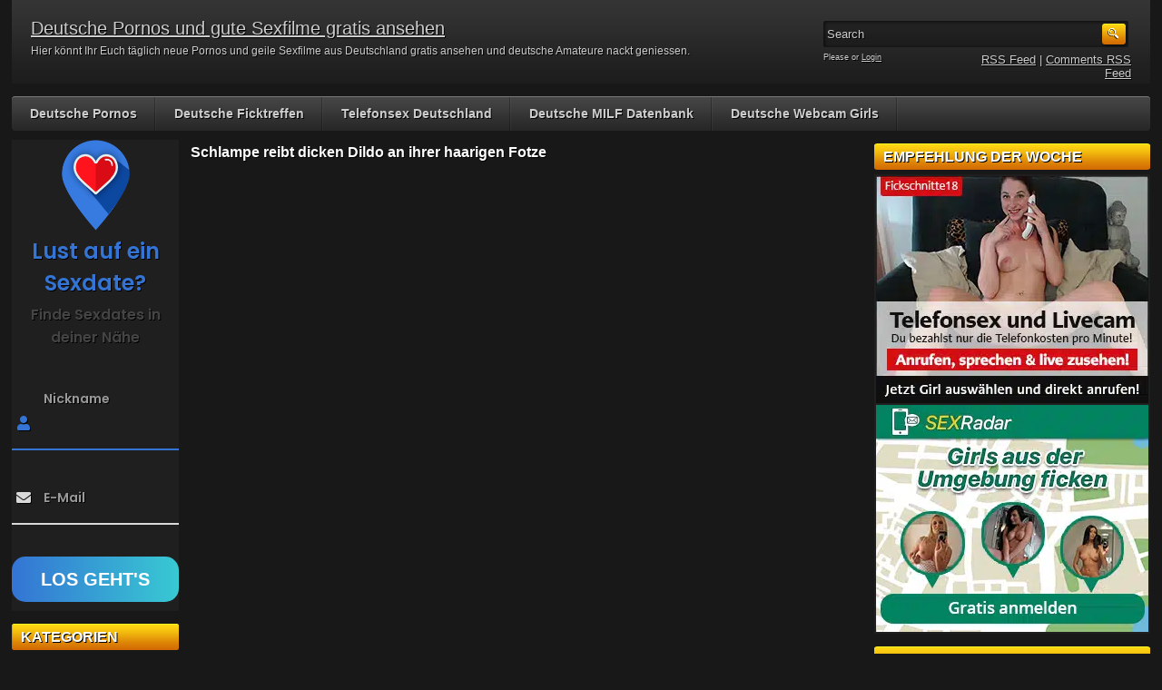

--- FILE ---
content_type: text/html; charset=UTF-8
request_url: https://pornos-de.net/deutsche-amateure/schlampe-reibt-dicken-dildo-an-ihrer-haarigen-fotze/
body_size: 17537
content:
<!DOCTYPE html>
<html xmlns="http://www.w3.org/1999/xhtml" lang="de">
    <head>
		<!-- Google tag (gtag.js) -->
<script async src="https://www.googletagmanager.com/gtag/js?id=G-FBEGX635S3"></script>
<script>
  window.dataLayer = window.dataLayer || [];
  function gtag(){dataLayer.push(arguments);}
  gtag('js', new Date());

  gtag('config', 'G-FBEGX635S3');
</script>
        <title>Schlampe reibt dicken Dildo an ihrer haarigen Fotze</title>
        <meta http-equiv="content-type" content="text/html; charset=UTF-8" />
        <link href="https://pornos-de.net/wp-content/themes/resp-adultvideo-01-yellow/style.css" rel="stylesheet" type="text/css" />
        <link rel="alternate" type="application/rss+xml" title="Deutsche Pornos und gute Sexfilme gratis ansehen RSS Feed" href="https://pornos-de.net/feed/" />
        <link rel="pingback" href="https://pornos-de.net/xmlrpc.php" />
        <link rel="shortcut icon" href="https://www.pornos-de.net/favicon.ico" type="image/x-icon" /> 
		<meta name="revisit-after" content="1 days"/>
		<meta name="language" content="Deutschland"/>
		<meta name="location" content="Deutschland, de, germany"/>
		<meta name="xhamster-site-verification" content="8315771d7b3a85f82154b99683778774"/>
		<meta name="viewport" content="width=device-width, initial-scale=1"/>
		<meta name="RATING" content="RTA-5042-1996-1400-1577-RTA" />
        <meta name='robots' content='index, follow, max-image-preview:large, max-snippet:-1, max-video-preview:-1' />
	<style>img:is([sizes="auto" i], [sizes^="auto," i]) { contain-intrinsic-size: 3000px 1500px }</style>
	
	<!-- This site is optimized with the Yoast SEO plugin v24.4 - https://yoast.com/wordpress/plugins/seo/ -->
	<link rel="canonical" href="https://pornos-de.net/allgemein/schlampe-reibt-dicken-dildo-an-ihrer-haarigen-fotze/" />
	<meta property="og:locale" content="de_DE" />
	<meta property="og:type" content="article" />
	<meta property="og:title" content="Schlampe reibt dicken Dildo an ihrer haarigen Fotze - Deutsche Pornos und gute Sexfilme gratis ansehen" />
	<meta property="og:description" content="Einen Dildo hat sich das junge Luder gekauft das ihr hier in unserem geilen deutschen Sexfilm zu sehen bekommt. Keinen extrem dicken, aber doch einen der ziemlich lang ist. Sie liegt hier auf ihrem Bett und ihr Freund steht wichsenderweise neben ihr und filmt sie wie sie sich mit dem Dildo immer wieder über ihre [&hellip;]" />
	<meta property="og:url" content="https://pornos-de.net/allgemein/schlampe-reibt-dicken-dildo-an-ihrer-haarigen-fotze/" />
	<meta property="og:site_name" content="Deutsche Pornos und gute Sexfilme gratis ansehen" />
	<meta property="article:published_time" content="2017-09-09T09:42:36+00:00" />
	<meta property="og:image" content="https://pornos-de.net/wp-content/uploads/2017/09/schlampe-und-ihr-dildo.jpg" />
	<meta property="og:image:width" content="240" />
	<meta property="og:image:height" content="180" />
	<meta property="og:image:type" content="image/jpeg" />
	<meta name="author" content="deutschpornos" />
	<meta name="twitter:card" content="summary_large_image" />
	<meta name="twitter:label1" content="Verfasst von" />
	<meta name="twitter:data1" content="deutschpornos" />
	<meta name="twitter:label2" content="Geschätzte Lesezeit" />
	<meta name="twitter:data2" content="1 Minute" />
	<script type="application/ld+json" class="yoast-schema-graph">{"@context":"https://schema.org","@graph":[{"@type":"WebPage","@id":"https://pornos-de.net/allgemein/schlampe-reibt-dicken-dildo-an-ihrer-haarigen-fotze/","url":"https://pornos-de.net/allgemein/schlampe-reibt-dicken-dildo-an-ihrer-haarigen-fotze/","name":"Schlampe reibt dicken Dildo an ihrer haarigen Fotze - Deutsche Pornos und gute Sexfilme gratis ansehen","isPartOf":{"@id":"https://pornos-de.net/#website"},"primaryImageOfPage":{"@id":"https://pornos-de.net/allgemein/schlampe-reibt-dicken-dildo-an-ihrer-haarigen-fotze/#primaryimage"},"image":{"@id":"https://pornos-de.net/allgemein/schlampe-reibt-dicken-dildo-an-ihrer-haarigen-fotze/#primaryimage"},"thumbnailUrl":"https://pornos-de.net/wp-content/uploads/2017/09/schlampe-und-ihr-dildo.jpg","datePublished":"2017-09-09T09:42:36+00:00","author":{"@id":"https://pornos-de.net/#/schema/person/f16eaf2833ceb78ff85fd1e10e921f82"},"breadcrumb":{"@id":"https://pornos-de.net/allgemein/schlampe-reibt-dicken-dildo-an-ihrer-haarigen-fotze/#breadcrumb"},"inLanguage":"de","potentialAction":[{"@type":"ReadAction","target":["https://pornos-de.net/allgemein/schlampe-reibt-dicken-dildo-an-ihrer-haarigen-fotze/"]}]},{"@type":"ImageObject","inLanguage":"de","@id":"https://pornos-de.net/allgemein/schlampe-reibt-dicken-dildo-an-ihrer-haarigen-fotze/#primaryimage","url":"https://pornos-de.net/wp-content/uploads/2017/09/schlampe-und-ihr-dildo.jpg","contentUrl":"https://pornos-de.net/wp-content/uploads/2017/09/schlampe-und-ihr-dildo.jpg","width":240,"height":180,"caption":"Schlampe und ihr Dildo"},{"@type":"BreadcrumbList","@id":"https://pornos-de.net/allgemein/schlampe-reibt-dicken-dildo-an-ihrer-haarigen-fotze/#breadcrumb","itemListElement":[{"@type":"ListItem","position":1,"name":"Home","item":"https://pornos-de.net/"},{"@type":"ListItem","position":2,"name":"Schlampe reibt dicken Dildo an ihrer haarigen Fotze"}]},{"@type":"WebSite","@id":"https://pornos-de.net/#website","url":"https://pornos-de.net/","name":"Deutsche Pornos und gute Sexfilme gratis ansehen","description":"Hier könnt Ihr Euch täglich neue Pornos und geile Sexfilme aus Deutschland gratis ansehen und deutsche Amateure nackt geniessen.","potentialAction":[{"@type":"SearchAction","target":{"@type":"EntryPoint","urlTemplate":"https://pornos-de.net/?s={search_term_string}"},"query-input":{"@type":"PropertyValueSpecification","valueRequired":true,"valueName":"search_term_string"}}],"inLanguage":"de"},{"@type":"Person","@id":"https://pornos-de.net/#/schema/person/f16eaf2833ceb78ff85fd1e10e921f82","name":"deutschpornos","image":{"@type":"ImageObject","inLanguage":"de","@id":"https://pornos-de.net/#/schema/person/image/","url":"https://secure.gravatar.com/avatar/55a643746862e628b6a6c9c058486f66?s=96&d=mm&r=x","contentUrl":"https://secure.gravatar.com/avatar/55a643746862e628b6a6c9c058486f66?s=96&d=mm&r=x","caption":"deutschpornos"},"url":"https://pornos-de.net/author/deutschpornos/"}]}</script>
	<!-- / Yoast SEO plugin. -->


<link rel='dns-prefetch' href='//kit.fontawesome.com' />
<link rel='dns-prefetch' href='//fonts.googleapis.com' />
<link href='https://fonts.gstatic.com' crossorigin rel='preconnect' />
<link rel="alternate" type="application/rss+xml" title="Deutsche Pornos und gute Sexfilme gratis ansehen &raquo; Kommentar-Feed zu Schlampe reibt dicken Dildo an ihrer haarigen Fotze" href="https://pornos-de.net/deutsche-amateure/schlampe-reibt-dicken-dildo-an-ihrer-haarigen-fotze/feed/" />
<style id='wp-emoji-styles-inline-css' type='text/css'>

	img.wp-smiley, img.emoji {
		display: inline !important;
		border: none !important;
		box-shadow: none !important;
		height: 1em !important;
		width: 1em !important;
		margin: 0 0.07em !important;
		vertical-align: -0.1em !important;
		background: none !important;
		padding: 0 !important;
	}
</style>
<link rel='stylesheet' id='wp-block-library-css' href='https://pornos-de.net/wp-includes/css/dist/block-library/style.min.css?ver=6.7.4' type='text/css' media='all' />
<style id='classic-theme-styles-inline-css' type='text/css'>
/*! This file is auto-generated */
.wp-block-button__link{color:#fff;background-color:#32373c;border-radius:9999px;box-shadow:none;text-decoration:none;padding:calc(.667em + 2px) calc(1.333em + 2px);font-size:1.125em}.wp-block-file__button{background:#32373c;color:#fff;text-decoration:none}
</style>
<style id='global-styles-inline-css' type='text/css'>
:root{--wp--preset--aspect-ratio--square: 1;--wp--preset--aspect-ratio--4-3: 4/3;--wp--preset--aspect-ratio--3-4: 3/4;--wp--preset--aspect-ratio--3-2: 3/2;--wp--preset--aspect-ratio--2-3: 2/3;--wp--preset--aspect-ratio--16-9: 16/9;--wp--preset--aspect-ratio--9-16: 9/16;--wp--preset--color--black: #000000;--wp--preset--color--cyan-bluish-gray: #abb8c3;--wp--preset--color--white: #ffffff;--wp--preset--color--pale-pink: #f78da7;--wp--preset--color--vivid-red: #cf2e2e;--wp--preset--color--luminous-vivid-orange: #ff6900;--wp--preset--color--luminous-vivid-amber: #fcb900;--wp--preset--color--light-green-cyan: #7bdcb5;--wp--preset--color--vivid-green-cyan: #00d084;--wp--preset--color--pale-cyan-blue: #8ed1fc;--wp--preset--color--vivid-cyan-blue: #0693e3;--wp--preset--color--vivid-purple: #9b51e0;--wp--preset--gradient--vivid-cyan-blue-to-vivid-purple: linear-gradient(135deg,rgba(6,147,227,1) 0%,rgb(155,81,224) 100%);--wp--preset--gradient--light-green-cyan-to-vivid-green-cyan: linear-gradient(135deg,rgb(122,220,180) 0%,rgb(0,208,130) 100%);--wp--preset--gradient--luminous-vivid-amber-to-luminous-vivid-orange: linear-gradient(135deg,rgba(252,185,0,1) 0%,rgba(255,105,0,1) 100%);--wp--preset--gradient--luminous-vivid-orange-to-vivid-red: linear-gradient(135deg,rgba(255,105,0,1) 0%,rgb(207,46,46) 100%);--wp--preset--gradient--very-light-gray-to-cyan-bluish-gray: linear-gradient(135deg,rgb(238,238,238) 0%,rgb(169,184,195) 100%);--wp--preset--gradient--cool-to-warm-spectrum: linear-gradient(135deg,rgb(74,234,220) 0%,rgb(151,120,209) 20%,rgb(207,42,186) 40%,rgb(238,44,130) 60%,rgb(251,105,98) 80%,rgb(254,248,76) 100%);--wp--preset--gradient--blush-light-purple: linear-gradient(135deg,rgb(255,206,236) 0%,rgb(152,150,240) 100%);--wp--preset--gradient--blush-bordeaux: linear-gradient(135deg,rgb(254,205,165) 0%,rgb(254,45,45) 50%,rgb(107,0,62) 100%);--wp--preset--gradient--luminous-dusk: linear-gradient(135deg,rgb(255,203,112) 0%,rgb(199,81,192) 50%,rgb(65,88,208) 100%);--wp--preset--gradient--pale-ocean: linear-gradient(135deg,rgb(255,245,203) 0%,rgb(182,227,212) 50%,rgb(51,167,181) 100%);--wp--preset--gradient--electric-grass: linear-gradient(135deg,rgb(202,248,128) 0%,rgb(113,206,126) 100%);--wp--preset--gradient--midnight: linear-gradient(135deg,rgb(2,3,129) 0%,rgb(40,116,252) 100%);--wp--preset--font-size--small: 13px;--wp--preset--font-size--medium: 20px;--wp--preset--font-size--large: 36px;--wp--preset--font-size--x-large: 42px;--wp--preset--spacing--20: 0.44rem;--wp--preset--spacing--30: 0.67rem;--wp--preset--spacing--40: 1rem;--wp--preset--spacing--50: 1.5rem;--wp--preset--spacing--60: 2.25rem;--wp--preset--spacing--70: 3.38rem;--wp--preset--spacing--80: 5.06rem;--wp--preset--shadow--natural: 6px 6px 9px rgba(0, 0, 0, 0.2);--wp--preset--shadow--deep: 12px 12px 50px rgba(0, 0, 0, 0.4);--wp--preset--shadow--sharp: 6px 6px 0px rgba(0, 0, 0, 0.2);--wp--preset--shadow--outlined: 6px 6px 0px -3px rgba(255, 255, 255, 1), 6px 6px rgba(0, 0, 0, 1);--wp--preset--shadow--crisp: 6px 6px 0px rgba(0, 0, 0, 1);}:where(.is-layout-flex){gap: 0.5em;}:where(.is-layout-grid){gap: 0.5em;}body .is-layout-flex{display: flex;}.is-layout-flex{flex-wrap: wrap;align-items: center;}.is-layout-flex > :is(*, div){margin: 0;}body .is-layout-grid{display: grid;}.is-layout-grid > :is(*, div){margin: 0;}:where(.wp-block-columns.is-layout-flex){gap: 2em;}:where(.wp-block-columns.is-layout-grid){gap: 2em;}:where(.wp-block-post-template.is-layout-flex){gap: 1.25em;}:where(.wp-block-post-template.is-layout-grid){gap: 1.25em;}.has-black-color{color: var(--wp--preset--color--black) !important;}.has-cyan-bluish-gray-color{color: var(--wp--preset--color--cyan-bluish-gray) !important;}.has-white-color{color: var(--wp--preset--color--white) !important;}.has-pale-pink-color{color: var(--wp--preset--color--pale-pink) !important;}.has-vivid-red-color{color: var(--wp--preset--color--vivid-red) !important;}.has-luminous-vivid-orange-color{color: var(--wp--preset--color--luminous-vivid-orange) !important;}.has-luminous-vivid-amber-color{color: var(--wp--preset--color--luminous-vivid-amber) !important;}.has-light-green-cyan-color{color: var(--wp--preset--color--light-green-cyan) !important;}.has-vivid-green-cyan-color{color: var(--wp--preset--color--vivid-green-cyan) !important;}.has-pale-cyan-blue-color{color: var(--wp--preset--color--pale-cyan-blue) !important;}.has-vivid-cyan-blue-color{color: var(--wp--preset--color--vivid-cyan-blue) !important;}.has-vivid-purple-color{color: var(--wp--preset--color--vivid-purple) !important;}.has-black-background-color{background-color: var(--wp--preset--color--black) !important;}.has-cyan-bluish-gray-background-color{background-color: var(--wp--preset--color--cyan-bluish-gray) !important;}.has-white-background-color{background-color: var(--wp--preset--color--white) !important;}.has-pale-pink-background-color{background-color: var(--wp--preset--color--pale-pink) !important;}.has-vivid-red-background-color{background-color: var(--wp--preset--color--vivid-red) !important;}.has-luminous-vivid-orange-background-color{background-color: var(--wp--preset--color--luminous-vivid-orange) !important;}.has-luminous-vivid-amber-background-color{background-color: var(--wp--preset--color--luminous-vivid-amber) !important;}.has-light-green-cyan-background-color{background-color: var(--wp--preset--color--light-green-cyan) !important;}.has-vivid-green-cyan-background-color{background-color: var(--wp--preset--color--vivid-green-cyan) !important;}.has-pale-cyan-blue-background-color{background-color: var(--wp--preset--color--pale-cyan-blue) !important;}.has-vivid-cyan-blue-background-color{background-color: var(--wp--preset--color--vivid-cyan-blue) !important;}.has-vivid-purple-background-color{background-color: var(--wp--preset--color--vivid-purple) !important;}.has-black-border-color{border-color: var(--wp--preset--color--black) !important;}.has-cyan-bluish-gray-border-color{border-color: var(--wp--preset--color--cyan-bluish-gray) !important;}.has-white-border-color{border-color: var(--wp--preset--color--white) !important;}.has-pale-pink-border-color{border-color: var(--wp--preset--color--pale-pink) !important;}.has-vivid-red-border-color{border-color: var(--wp--preset--color--vivid-red) !important;}.has-luminous-vivid-orange-border-color{border-color: var(--wp--preset--color--luminous-vivid-orange) !important;}.has-luminous-vivid-amber-border-color{border-color: var(--wp--preset--color--luminous-vivid-amber) !important;}.has-light-green-cyan-border-color{border-color: var(--wp--preset--color--light-green-cyan) !important;}.has-vivid-green-cyan-border-color{border-color: var(--wp--preset--color--vivid-green-cyan) !important;}.has-pale-cyan-blue-border-color{border-color: var(--wp--preset--color--pale-cyan-blue) !important;}.has-vivid-cyan-blue-border-color{border-color: var(--wp--preset--color--vivid-cyan-blue) !important;}.has-vivid-purple-border-color{border-color: var(--wp--preset--color--vivid-purple) !important;}.has-vivid-cyan-blue-to-vivid-purple-gradient-background{background: var(--wp--preset--gradient--vivid-cyan-blue-to-vivid-purple) !important;}.has-light-green-cyan-to-vivid-green-cyan-gradient-background{background: var(--wp--preset--gradient--light-green-cyan-to-vivid-green-cyan) !important;}.has-luminous-vivid-amber-to-luminous-vivid-orange-gradient-background{background: var(--wp--preset--gradient--luminous-vivid-amber-to-luminous-vivid-orange) !important;}.has-luminous-vivid-orange-to-vivid-red-gradient-background{background: var(--wp--preset--gradient--luminous-vivid-orange-to-vivid-red) !important;}.has-very-light-gray-to-cyan-bluish-gray-gradient-background{background: var(--wp--preset--gradient--very-light-gray-to-cyan-bluish-gray) !important;}.has-cool-to-warm-spectrum-gradient-background{background: var(--wp--preset--gradient--cool-to-warm-spectrum) !important;}.has-blush-light-purple-gradient-background{background: var(--wp--preset--gradient--blush-light-purple) !important;}.has-blush-bordeaux-gradient-background{background: var(--wp--preset--gradient--blush-bordeaux) !important;}.has-luminous-dusk-gradient-background{background: var(--wp--preset--gradient--luminous-dusk) !important;}.has-pale-ocean-gradient-background{background: var(--wp--preset--gradient--pale-ocean) !important;}.has-electric-grass-gradient-background{background: var(--wp--preset--gradient--electric-grass) !important;}.has-midnight-gradient-background{background: var(--wp--preset--gradient--midnight) !important;}.has-small-font-size{font-size: var(--wp--preset--font-size--small) !important;}.has-medium-font-size{font-size: var(--wp--preset--font-size--medium) !important;}.has-large-font-size{font-size: var(--wp--preset--font-size--large) !important;}.has-x-large-font-size{font-size: var(--wp--preset--font-size--x-large) !important;}
:where(.wp-block-post-template.is-layout-flex){gap: 1.25em;}:where(.wp-block-post-template.is-layout-grid){gap: 1.25em;}
:where(.wp-block-columns.is-layout-flex){gap: 2em;}:where(.wp-block-columns.is-layout-grid){gap: 2em;}
:root :where(.wp-block-pullquote){font-size: 1.5em;line-height: 1.6;}
</style>
<link rel='stylesheet' id='bsmwp-frontend-enqueue-style-font-css' href='https://fonts.googleapis.com/css?family=Poppins%3A600&#038;display=swap&#038;ver=1.0.0' type='text/css' media='all' />
<link rel='stylesheet' id='bsmwp-frontend-enqueue-style-custom-css' href='https://pornos-de.net/wp-content/plugins/fcform/bsm//custom.css?ver=1.0.0' type='text/css' media='all' />
<link rel='stylesheet' id='bsmwp-frontend-enqueue-style-custom2-css' href='https://pornos-de.net/wp-content/plugins/fcform/bsm//custom2.css?ver=1.0.0' type='text/css' media='all' />
<link rel='stylesheet' id='wp-postratings-css' href='https://pornos-de.net/wp-content/themes/resp-adultvideo-01-yellow/postratings-css.css?ver=1.91.2' type='text/css' media='all' />
<link rel='stylesheet' id='rnotify-style-css' href='https://pornos-de.net/wp-content/plugins/rnotify1.5.4_fullversion/assets/public/style.css?ver=2.1.1' type='text/css' media='all' />
<link rel='stylesheet' id='wp-pagenavi-css' href='https://pornos-de.net/wp-content/themes/resp-adultvideo-01-yellow/pagenavi-css.css?ver=2.70' type='text/css' media='all' />
<script type="text/javascript" src="https://pornos-de.net/wp-includes/js/jquery/jquery.min.js?ver=3.7.1&#039; defer " id="jquery-core-js"></script>
<script type="text/javascript" src="https://pornos-de.net/wp-includes/js/jquery/jquery-migrate.min.js?ver=3.4.1&#039; defer " id="jquery-migrate-js"></script>
<script type="text/javascript" src="https://kit.fontawesome.com/a81368914c.js?ver=1.0.0&#039; defer " id="bsmwp-frontend-enqueue-script-font-js"></script>
<script type="text/javascript" src="https://pornos-de.net/wp-content/plugins/fcform/bsm//custom.js?ver=1.0.0&#039; defer " id="bsmwp-frontend-enqueue-script-custom-js"></script>
<link rel="https://api.w.org/" href="https://pornos-de.net/wp-json/" /><link rel="alternate" title="JSON" type="application/json" href="https://pornos-de.net/wp-json/wp/v2/posts/4889" /><link rel="EditURI" type="application/rsd+xml" title="RSD" href="https://pornos-de.net/xmlrpc.php?rsd" />
<meta name="generator" content="WordPress 6.7.4" />
<link rel='shortlink' href='https://pornos-de.net/?p=4889' />
<link rel="alternate" title="oEmbed (JSON)" type="application/json+oembed" href="https://pornos-de.net/wp-json/oembed/1.0/embed?url=https%3A%2F%2Fpornos-de.net%2Fdeutsche-amateure%2Fschlampe-reibt-dicken-dildo-an-ihrer-haarigen-fotze%2F" />
<link rel="alternate" title="oEmbed (XML)" type="text/xml+oembed" href="https://pornos-de.net/wp-json/oembed/1.0/embed?url=https%3A%2F%2Fpornos-de.net%2Fdeutsche-amateure%2Fschlampe-reibt-dicken-dildo-an-ihrer-haarigen-fotze%2F&#038;format=xml" />
<link rel="stylesheet" href="https://pornos-de.net/wp-content/plugins/fcform/css/fcform.css?ver=1.1" type="text/css" media="all" />
<link rel="canonical" href="https://pornos-de.net/deutsche-amateure/schlampe-reibt-dicken-dildo-an-ihrer-haarigen-fotze/" />

<noscript><style id="rocket-lazyload-nojs-css">.rll-youtube-player, [data-lazy-src]{display:none !important;}</style></noscript>        <script src="https://pornos-de.net/wp-content/themes/resp-adultvideo-01-yellow/js/jquery.tools.min.js" type="text/javascript"></script>
        <script src="https://pornos-de.net/wp-content/themes/resp-adultvideo-01-yellow/js/init.js" type="text/javascript"></script>
		<link href="https://pornos-de.net/wp-content/themes/resp-adultvideo-01-yellow/responsive.css" rel="stylesheet" type="text/css" />
		<script src="https://apis.google.com/js/platform.js" async defer>
			{lang: 'de'}
		</script>

    </head>
    <body>
        <div class="header">
            <div class="info">
                                    <h1><a href="https://pornos-de.net" title="Deutsche Pornos und gute Sexfilme gratis ansehen">Deutsche Pornos und gute Sexfilme gratis ansehen</a></h1>
                                <p>Hier könnt Ihr Euch täglich neue Pornos und geile Sexfilme aus Deutschland gratis ansehen und deutsche Amateure nackt geniessen.</p>
            </div>
            <div class="user-bar">
                <form method="post" action="https://pornos-de.net/">
                    <input type="text" class="search-form" name="s" onfocus="javascript: if(this.value == 'Search') this.value = '';" onblur="javascript: if(this.value == '') { this.value = 'Search';}" value="Search" />
                    <input type="submit" class="search-button" value="" />
                </form>
                <div class="clear"></div>
                <div class="user-login">
                                        Please  or <a href="https://pornos-de.net/wp-login.php?redirect_to=https%3A%2F%2Fpornos-de.net">Login</a>
                                    </div>
                <div class="rss-feed"><a href="https://pornos-de.net/feed/">RSS Feed</a> | <a href="https://pornos-de.net/comments/feed/">Comments RSS Feed</a></div>
            </div>
        </div>
        <div class="navigation">
            <ul id="menu-deutsche-pornos" class="menu"><li id="menu-item-1030" class="menu-item menu-item-type-custom menu-item-object-custom menu-item-home menu-item-1030"><a href="https://pornos-de.net/">Deutsche Pornos</a></li>
<li id="menu-item-1046" class="menu-item menu-item-type-post_type menu-item-object-page menu-item-1046"><a href="https://pornos-de.net/deutsche-ficktreffen/">Deutsche Ficktreffen</a></li>
<li id="menu-item-1029" class="menu-item menu-item-type-post_type menu-item-object-page menu-item-1029"><a href="https://pornos-de.net/telefonsex-deutschland/">Telefonsex Deutschland</a></li>
<li id="menu-item-1478" class="menu-item menu-item-type-post_type menu-item-object-page menu-item-1478"><a href="https://pornos-de.net/deutsche-milf-datenbank/">Deutsche MILF Datenbank</a></li>
<li id="menu-item-7582" class="menu-item menu-item-type-custom menu-item-object-custom menu-item-7582"><a href="https://vxcsh.com/157/12619/">Deutsche Webcam Girls</a></li>
</ul>        </div>    
    <div class="main">
    
        <div class="content">
        
            <div class="posts">
                
                
            <h2 class="post-title">Schlampe reibt dicken Dildo an ihrer haarigen Fotze</h2>
            
         <!--   <div class="post-date">Added September 9, 2017 at 11:42 a.m.</div> -->
                    
            <div class="single-post">
                        
                <p><iframe src="https://www.tube8.com/embed/asian/young-teen-slut-from-china%2C-working-in-a-german-whorehouse/38910771/" frameborder="0" height="560" width="750" scrolling="no" allowfullscreen="true" webkitallowfullscreen="true" mozallowfullscreen="true" name="t8_embed_video"></iframe></p>
<p><picture decoding="async" class="alignleft size-full wp-image-4890">
<source type="image/webp" srcset="https://pornos-de.net/wp-content/uploads/2017/09/schlampe-und-ihr-dildo.jpg.webp"/>
<img decoding="async" src="https://pornos-de.net/wp-content/uploads/2017/09/schlampe-und-ihr-dildo.jpg" alt="Schlampe und ihr Dildo" width="240" height="180"/>
</picture>
Einen Dildo hat sich das junge Luder gekauft das ihr hier in unserem geilen deutschen Sexfilm zu sehen bekommt. Keinen extrem dicken, aber doch einen der ziemlich lang ist. Sie liegt hier auf ihrem Bett und ihr Freund steht wichsenderweise neben ihr und filmt sie wie sie sich mit dem Dildo immer wieder über ihre Fotze reibt und scheinbar gar nicht genug davon bekommen kann. Als sie dann endlich zum Orgasmus kommt und ihre haarige Fotze schön vom Fotzensaft verklebt ist, nimmt sie sich seines Schwanzes an und bläst ihm gekonnt einen bis der dann auch abspritzt, so geil kann ficken sein.</p>
<center><strong>DIE Amateur Community:</strong>
<div class="bsmform2 js-bsmform-piagb"> <div class="bsmform2-container js-bsmform2-container"> <div class="bsmform2-container-main"> <div class="bsmform2-container-left"> <div class="bsmform2-container-left-title">Hey, <span>Lust</span> auf ein <span>Date?</span></div> <div class="bsmform2-container-left-subtitle">Starte dein Abenteuer hier 😉</div> </div> <div class="bsmform2-container-right"> <form name="fcemailform" action="" method="post"> <div class="bsmform2-component"> <input name="signup_username" type="text" placeholder="Benutzername" required="required" value="" autocomplete="off" /> </div> <div class="bsmform2-error js-fcbnerror"> </div> <div class="bsmform2-component"> <input name="signup_email" type="text" placeholder="E-Mail" required="required" value="" autocomplete="off" /> </div> <div class="bsmform2-error js-fcemailerror"> </div> <div class="bsmform2-button"> <button type="submit" name="esubmit" class="js-esubmit"> <span>Los Geht's</span> </button> <input type="hidden" name="action" value="send"> </div> <input name="tos_register" type="hidden" value="on" /> <input type="hidden" name="ref_site" value="pornos-de.net" /> <input type="hidden" name="ai_d" value="e4cc5754" /> <input type="hidden" name="chan" value="podep1" /> </form> </div> </div> </div> <div class="bsmform2-heart-animation"> <ul class="bsmform2-animation-box"> <li class="fas fa-heart"></li> <li class="far fa-heart"></li> <li class="fas fa-heart"></li> <li class="far fa-heart"></li> <li class="fas fa-heart"></li> <li class="fas fa-heart"></li> </ul> </div> <div class="bsmform2-response js-bsmform-response-fcerfolg">Vielen Dank für deine Anmeldung. <br />
 Bitte bestätige noch kurz deine E-Mailadresse damit du gleich loslegen kannst.</div> <div class="bsmform2-response js-bsmform-response-fcfehler">Oh nein! Etwas ist schief gelaufen.<br>Bitte warte ein paar Minuten und versuche es erneut.</div> </div>
</center><br/>
                
                <div class="clear"></div>
                        
                <div class="video-category">Kategorie: <a href="https://pornos-de.net/category/behaarte-frauen/" rel="category tag">behaarte Frauen</a>, <a href="https://pornos-de.net/category/deutsche-amateure/" rel="category tag">deutsche Amateure</a>, <a href="https://pornos-de.net/category/teenie-pornos/" rel="category tag">Teenie Pornos</a></div>
                        
                <div class="video-tags">Schlagwörter: <a href="https://pornos-de.net/tag/dildo-porno/" rel="tag">dildo porno</a>, <a href="https://pornos-de.net/tag/haarige-muschi/" rel="tag">haarige muschi</a>, <a href="https://pornos-de.net/tag/masturbieren/" rel="tag">masturbieren</a></div>
                        
                <div class="clear"></div>
                    
            </div>
            
            
                                

                
            <h2 class="post-title">Mehr deutsche Pornofilme</h2>
                
                        
            <div class="post" id="post-4910">
                    
                <a href="https://pornos-de.net/deutsche-pornostars/blondes-flittchen-im-wald-abgefickt/" title="Blondes Flittchen im Wald abgefickt"><picture class="attachment-240x180 size-240x180 wp-post-image" title="" decoding="async">
<source type="image/webp" srcset="https://pornos-de.net/wp-content/uploads/2017/09/geile-wald-fick.jpg.webp"/>
<img width="240" height="180" src="https://pornos-de.net/wp-content/uploads/2017/09/geile-wald-fick.jpg" alt="Blondes Flittchen im Wald abgefickt" decoding="async"/>
</picture>
</a>
                
                                        
                <div class="link"><a href="https://pornos-de.net/deutsche-pornostars/blondes-flittchen-im-wald-abgefickt/">Blondes Flittchen im Wald abgefick...</a></div>
                
                <!-- <span class="time">Added: September 12, 2017 at 12:11 p.m.</span> -->
                        
                <span class="tags">Tags: <a href="https://pornos-de.net/tag/blondinen-porno-deutsch/" rel="tag">blondinen porno deutsch</a>, <a href="https://pornos-de.net/tag/dicke-titten-pornos/" rel="tag">dicke titten pornos</a>, <a href="https://pornos-de.net/tag/sex-im-wald/" rel="tag">sex im wald</a></span>
                    
            </div>

                        
            <div class="post" id="post-1963">
                    
                <a href="https://pornos-de.net/kleine-titten/russisches-studentenpaar-dreht-amateur-porno/" title="Russisches Studentenpaar dreht Amateur Porno"><picture class="attachment-240x180 size-240x180 wp-post-image" title="" decoding="async">
<source type="image/webp" srcset="https://pornos-de.net/wp-content/uploads/2016/01/russenpaar-fickt.jpg.webp"/>
<img width="240" height="180" src="https://pornos-de.net/wp-content/uploads/2016/01/russenpaar-fickt.jpg" alt="Russisches Studentenpaar dreht Amateur Porno" decoding="async"/>
</picture>
</a>
                
                                        
                <div class="link"><a href="https://pornos-de.net/kleine-titten/russisches-studentenpaar-dreht-amateur-porno/">Russisches Studentenpaar dreht Ama...</a></div>
                
                <!-- <span class="time">Added: Januar 27, 2016 at 11:07 p.m.</span> -->
                        
                <span class="tags">Tags: <a href="https://pornos-de.net/tag/amateur-sex/" rel="tag">amateur sex</a>, <a href="https://pornos-de.net/tag/kleine-titten-2/" rel="tag">kleine titten</a>, <a href="https://pornos-de.net/tag/studentin/" rel="tag">studentin</a>, <a href="https://pornos-de.net/tag/von-hinten-ficken/" rel="tag">von hinten ficken</a></span>
                    
            </div>

                        
            <div class="post" id="post-4530">
                    
                <a href="https://pornos-de.net/deutsche-amateure/die-stripteasetaenzerin-in-alle-loecher-gefickt/" title="Die Stripteasetänzerin in alle Löcher gefickt"><picture class="attachment-240x180 size-240x180 wp-post-image" title="" decoding="async">
<source type="image/webp" srcset="https://pornos-de.net/wp-content/uploads/2017/06/schwanz-blas-kuenste.jpg.webp"/>
<img width="240" height="180" src="https://pornos-de.net/wp-content/uploads/2017/06/schwanz-blas-kuenste.jpg" alt="Die Stripteasetänzerin in alle Löcher gefickt" decoding="async"/>
</picture>
</a>
                
                                        
                <div class="link"><a href="https://pornos-de.net/deutsche-amateure/die-stripteasetaenzerin-in-alle-loecher-gefickt/">Die Stripteasetänzerin in alle L�...</a></div>
                
                <!-- <span class="time">Added: Juni 9, 2017 at 1:35 p.m.</span> -->
                        
                <span class="tags">Tags: <a href="https://pornos-de.net/tag/reife-mutter/" rel="tag">reife mutter</a>, <a href="https://pornos-de.net/tag/schwanz-blasen/" rel="tag">schwanz blasen</a>, <a href="https://pornos-de.net/tag/striptease/" rel="tag">striptease</a></span>
                    
            </div>

                        
            <div class="post" id="post-3068">
                    
                <a href="https://pornos-de.net/omapornos/fette-deutsche-fotzen-sind-die-geilsten/" title="Fette deutsche Fotzen sind die geilsten"><picture class="attachment-240x180 size-240x180 wp-post-image" title="" decoding="async">
<source type="image/webp" srcset="https://pornos-de.net/wp-content/uploads/2016/08/schlampen-sex.jpg.webp"/>
<img width="240" height="180" src="https://pornos-de.net/wp-content/uploads/2016/08/schlampen-sex.jpg" alt="Fette deutsche Fotzen sind die geilsten" decoding="async"/>
</picture>
</a>
                
                                        
                <div class="link"><a href="https://pornos-de.net/omapornos/fette-deutsche-fotzen-sind-die-geilsten/">Fette deutsche Fotzen sind die gei...</a></div>
                
                <!-- <span class="time">Added: August 30, 2016 at 9:27 p.m.</span> -->
                        
                <span class="tags">Tags: <a href="https://pornos-de.net/tag/deutsche-hausfrau-ficken/" rel="tag">deutsche hausfrau ficken</a>, <a href="https://pornos-de.net/tag/fette-fotze/" rel="tag">fette fotze</a>, <a href="https://pornos-de.net/tag/haarige-muschi/" rel="tag">haarige muschi</a></span>
                    
            </div>

                        
            <div class="post" id="post-2416">
                    
                <a href="https://pornos-de.net/deutsche-amateure/und-ddfetter-macho-laesst-sich-einen-handjob-verpassen/" title="Fetter Macho lässt sich einen Handjob verpassen"><picture class="attachment-240x180 size-240x180 wp-post-image" title="" decoding="async">
<source type="image/webp" srcset="https://pornos-de.net/wp-content/uploads/2016/04/schlampige-fotze.jpg.webp"/>
<img width="240" height="180" src="https://pornos-de.net/wp-content/uploads/2016/04/schlampige-fotze.jpg" alt="Fetter Macho lässt sich einen Handjob verpassen" decoding="async"/>
</picture>
</a>
                
                                        
                <div class="link"><a href="https://pornos-de.net/deutsche-amateure/und-ddfetter-macho-laesst-sich-einen-handjob-verpassen/">Fetter Macho lässt sich einen Han...</a></div>
                
                <!-- <span class="time">Added: April 20, 2016 at 2:59 a.m.</span> -->
                        
                <span class="tags">Tags: <a href="https://pornos-de.net/tag/amateur-porno/" rel="tag">amateur porno</a>, <a href="https://pornos-de.net/tag/dicke-titten-2/" rel="tag">dicke titten</a>, <a href="https://pornos-de.net/tag/handjob/" rel="tag">handjob</a></span>
                    
            </div>

                        
            <div class="post" id="post-1597">
                    
                <a href="https://pornos-de.net/teenie-pornos/studentin-vom-professor-gefickt/" title="Studentin vom Professor gefickt"><picture class="attachment-240x180 size-240x180 wp-post-image" title="" decoding="async">
<source type="image/webp" srcset="https://pornos-de.net/wp-content/uploads/2015/11/vom-professor-gefickt.jpg.webp"/>
<img width="240" height="180" src="https://pornos-de.net/wp-content/uploads/2015/11/vom-professor-gefickt.jpg" alt="Studentin vom Professor gefickt" decoding="async"/>
</picture>
</a>
                
                                        
                <div class="link"><a href="https://pornos-de.net/teenie-pornos/studentin-vom-professor-gefickt/">Studentin vom Professor gefickt</a></div>
                
                <!-- <span class="time">Added: November 12, 2015 at 7:42 a.m.</span> -->
                        
                <span class="tags">Tags: <a href="https://pornos-de.net/tag/alt-fickt-jung/" rel="tag">alt fickt jung</a>, <a href="https://pornos-de.net/tag/dicke-moepse/" rel="tag">dicke möpse</a>, <a href="https://pornos-de.net/tag/dunkelhaarige/" rel="tag">dunkelhaarige</a></span>
                    
            </div>

                        
            <div class="post" id="post-408">
                    
                <a href="https://pornos-de.net/deutsche-amateure/extrem-hart-gefickt-beim-pornocasting/" title="Extrem hart gefickt beim Pornocasting"><picture class="attachment-240x180 size-240x180 wp-post-image" title="" decoding="async">
<source type="image/webp" srcset="https://pornos-de.net/wp-content/uploads/2014/11/extrem-hart-gefickt.jpg.webp"/>
<img width="240" height="180" src="https://pornos-de.net/wp-content/uploads/2014/11/extrem-hart-gefickt.jpg" alt="Extrem hart gefickt beim Pornocasting" decoding="async"/>
</picture>
</a>
                
                                        
                <div class="link"><a href="https://pornos-de.net/deutsche-amateure/extrem-hart-gefickt-beim-pornocasting/">Extrem hart gefickt beim Pornocast...</a></div>
                
                <!-- <span class="time">Added: November 28, 2014 at 3:25 a.m.</span> -->
                        
                <span class="tags">Tags: <a href="https://pornos-de.net/tag/amateur/" rel="tag">amateur</a>, <a href="https://pornos-de.net/tag/deutsche-schlampe/" rel="tag">deutsche schlampe</a>, <a href="https://pornos-de.net/tag/hart-gefickt/" rel="tag">hart gefickt</a></span>
                    
            </div>

                        
            <div class="post" id="post-7234">
                    
                <a href="https://pornos-de.net/gruppensex/deutscher-dreier-porno-mit-geilen-milfs/" title="Deutscher Dreier Porno mit geilen Milfs"><picture class="attachment-240x180 size-240x180 wp-post-image" title="" decoding="async">
<source type="image/webp" srcset="https://pornos-de.net/wp-content/uploads/2022/11/deutscher-dreier-porno.jpg.webp"/>
<img width="240" height="180" src="https://pornos-de.net/wp-content/uploads/2022/11/deutscher-dreier-porno.jpg" alt="Deutscher Dreier Porno mit geilen Milfs" decoding="async"/>
</picture>
</a>
                
                                        
                <div class="link"><a href="https://pornos-de.net/gruppensex/deutscher-dreier-porno-mit-geilen-milfs/">Deutscher Dreier Porno mit geilen...</a></div>
                
                <!-- <span class="time">Added: November 3, 2022 at 12:57 p.m.</span> -->
                        
                <span class="tags">Tags: <a href="https://pornos-de.net/tag/deutscher-gruppensex/" rel="tag">deutscher gruppensex</a>, <a href="https://pornos-de.net/tag/dreier-porno/" rel="tag">dreier porno</a>, <a href="https://pornos-de.net/tag/sex-zu-dritt/" rel="tag">sex zu dritt</a></span>
                    
            </div>

                        
            <div class="post" id="post-6099">
                    
                <a href="https://pornos-de.net/kleine-titten/junges-maedel-probiert-analsex-aus/" title="Junges Mädel probiert Analsex aus"><picture class="attachment-240x180 size-240x180 wp-post-image" title="" decoding="async">
<source type="image/webp" srcset="https://pornos-de.net/wp-content/uploads/2018/09/geiler-arschfick.jpg.webp"/>
<img width="240" height="180" src="https://pornos-de.net/wp-content/uploads/2018/09/geiler-arschfick.jpg" alt="Junges Mädel probiert Analsex aus" decoding="async"/>
</picture>
</a>
                
                                        
                <div class="link"><a href="https://pornos-de.net/kleine-titten/junges-maedel-probiert-analsex-aus/">Junges Mädel probiert Analsex aus</a></div>
                
                <!-- <span class="time">Added: September 24, 2018 at 10:39 a.m.</span> -->
                        
                <span class="tags">Tags: <a href="https://pornos-de.net/tag/analsex/" rel="tag">analsex</a>, <a href="https://pornos-de.net/tag/arschficken-porno/" rel="tag">arschficken porno</a>, <a href="https://pornos-de.net/tag/kleine-titten-pornos/" rel="tag">kleine titten pornos</a></span>
                    
            </div>

                        
            <div class="post" id="post-861">
                    
                <a href="https://pornos-de.net/omapornos/haarige-oma-arschfotze-maechtig-gedehnt/" title="Haarige Oma Arschfotze mächtig gedehnt"><picture class="attachment-240x180 size-240x180 wp-post-image" title="" decoding="async">
<source type="image/webp" srcset="https://pornos-de.net/wp-content/uploads/2015/05/haariges-arschloch-ficken.jpg.webp"/>
<img width="240" height="180" src="https://pornos-de.net/wp-content/uploads/2015/05/haariges-arschloch-ficken.jpg" alt="Haarige Oma Arschfotze mächtig gedehnt" decoding="async"/>
</picture>
</a>
                
                                        
                <div class="link"><a href="https://pornos-de.net/omapornos/haarige-oma-arschfotze-maechtig-gedehnt/">Haarige Oma Arschfotze mächtig ge...</a></div>
                
                <!-- <span class="time">Added: Mai 13, 2015 at 9:03 p.m.</span> -->
                        
                <span class="tags">Tags: <a href="https://pornos-de.net/tag/analsex/" rel="tag">analsex</a>, <a href="https://pornos-de.net/tag/haarige-muschi/" rel="tag">haarige muschi</a>, <a href="https://pornos-de.net/tag/oma-ficken/" rel="tag">oma ficken</a></span>
                    
            </div>

                        
            <div class="post" id="post-520">
                    
                <a href="https://pornos-de.net/deutsche-amateure/blondine-will-mal-im-auto-ficken/" title="Blondine will mal im Auto ficken"><picture class="attachment-240x180 size-240x180 wp-post-image" title="" decoding="async">
<source type="image/webp" srcset="https://pornos-de.net/wp-content/uploads/2015/01/blondine-will-mal-im-auto-ficken.jpg.webp"/>
<img width="240" height="180" src="https://pornos-de.net/wp-content/uploads/2015/01/blondine-will-mal-im-auto-ficken.jpg" alt="Blondine will mal im Auto ficken" decoding="async"/>
</picture>
</a>
                
                                        
                <div class="link"><a href="https://pornos-de.net/deutsche-amateure/blondine-will-mal-im-auto-ficken/">Blondine will mal im Auto ficken</a></div>
                
                <!-- <span class="time">Added: Februar 1, 2015 at 2:32 a.m.</span> -->
                        
                <span class="tags">Tags: <a href="https://pornos-de.net/tag/blondine/" rel="tag">blondine</a>, <a href="https://pornos-de.net/tag/deutsch/" rel="tag">deutsch</a>, <a href="https://pornos-de.net/tag/oeffentlich-ficken/" rel="tag">öffentlich ficken</a>, <a href="https://pornos-de.net/tag/sex-im-auto/" rel="tag">sex im auto</a></span>
                    
            </div>

                        
            <div class="post" id="post-108">
                    
                <a href="https://pornos-de.net/deutsche-amateure/angepisst-und-in-den-mund-gefickt/" title="Angepisst und in den Mund gefickt"><picture class="attachment-240x180 size-240x180 wp-post-image" title="" decoding="async">
<source type="image/webp" srcset="https://pornos-de.net/wp-content/uploads/2014/04/angepisst-und-in-den-mund-gefickt.jpg.webp"/>
<img width="240" height="180" src="https://pornos-de.net/wp-content/uploads/2014/04/angepisst-und-in-den-mund-gefickt.jpg" alt="Angepisst und in den Mund gefickt" decoding="async"/>
</picture>
</a>
                
                                        
                <div class="link"><a href="https://pornos-de.net/deutsche-amateure/angepisst-und-in-den-mund-gefickt/">Angepisst und in den Mund gefickt</a></div>
                
                <!-- <span class="time">Added: April 18, 2014 at 8:54 p.m.</span> -->
                        
                <span class="tags">Tags: <a href="https://pornos-de.net/tag/anpissen/" rel="tag">anpissen</a>, <a href="https://pornos-de.net/tag/brechreiz/" rel="tag">brechreiz</a>, <a href="https://pornos-de.net/tag/deepthroat-blasen/" rel="tag">deepthroat blasen</a>, <a href="https://pornos-de.net/tag/wuergen/" rel="tag">würgen</a></span>
                    
            </div>

                        
            <div class="clear"></div>
            
                                
            <div class="clear"></div>
        
            </div>
            
                            <div class="sidebar">
                    
                    <form class="bsmform" action="https://www.dating-finder.com/signup/" enctype="multipart/form-data" method="POST" name="signup_form" target="_top"> <div class="bsmform-box"> <span class="bsmform-logo"></span> <div class="bsmform-title">Lust auf ein Sexdate?</div> <div class="bsmform-subtitle">Finde Sexdates in deiner Nähe</div> <div class="bsmform-field js-bsmform-field focus"> <label>Nickname</label> <i class="fas fa-user" aria-hidden="true"></i> <input name="signup_username" required="" autocomplete="off" type="text" value="" /> </div> <div class="bsmform-field js-bsmform-field"> <label>E-Mail</label> <i class="fas fa-envelope" aria-hidden="true"></i> <input name="signup_email" required="" autocomplete="off" type="text" value="" /> </div> <div class="bsmform-button"> <input name="signup_submit" type="submit" value="LOS GEHT'S" /> </div> <input name="tos_register" type="hidden" value="on" /> <input name="action" type="hidden" value="regist" /> <input name="ai_d" type="hidden" value="e4cc5754" /> <input name="chan" type="hidden" value="podep1" /> <input name="ref_site" type="hidden" value={fcref_site}" /> </div> </form><h3>Kategorien</h3>
			<ul>
					<li class="cat-item cat-item-1"><a href="https://pornos-de.net/category/allgemein/">Allgemein</a>
</li>
	<li class="cat-item cat-item-41"><a href="https://pornos-de.net/category/analpornos/">Analpornos</a>
</li>
	<li class="cat-item cat-item-120"><a href="https://pornos-de.net/category/bbw-pornos/">BBW Pornos</a>
</li>
	<li class="cat-item cat-item-37"><a href="https://pornos-de.net/category/behaarte-frauen/">behaarte Frauen</a>
</li>
	<li class="cat-item cat-item-58"><a href="https://pornos-de.net/category/blowjob-pornos/">Blowjob Pornos</a>
</li>
	<li class="cat-item cat-item-105"><a href="https://pornos-de.net/category/bondage-pornos/">Bondage Pornos</a>
</li>
	<li class="cat-item cat-item-195"><a href="https://pornos-de.net/category/casting-pornos/">Casting Pornos</a>
</li>
	<li class="cat-item cat-item-3"><a href="https://pornos-de.net/category/deutsche-amateure/">deutsche Amateure</a>
</li>
	<li class="cat-item cat-item-15"><a href="https://pornos-de.net/category/deutsche-pornostars/">deutsche Pornostars</a>
</li>
	<li class="cat-item cat-item-31"><a href="https://pornos-de.net/category/dicke-titten/">dicke Titten</a>
</li>
	<li class="cat-item cat-item-129"><a href="https://pornos-de.net/category/dildo-2/">Dildo</a>
</li>
	<li class="cat-item cat-item-212"><a href="https://pornos-de.net/category/einlauf-enema-pornos/">Einlauf Enema Pornos</a>
</li>
	<li class="cat-item cat-item-73"><a href="https://pornos-de.net/category/faustficken/">Faustficken</a>
</li>
	<li class="cat-item cat-item-106"><a href="https://pornos-de.net/category/fetisch-sex/">Fetisch Sex</a>
</li>
	<li class="cat-item cat-item-62"><a href="https://pornos-de.net/category/gangbang-bukakke/">Gangbang &amp; Bukakke</a>
</li>
	<li class="cat-item cat-item-16"><a href="https://pornos-de.net/category/gruppensex/">Gruppensex</a>
</li>
	<li class="cat-item cat-item-191"><a href="https://pornos-de.net/category/handjob-pornofilme/">Handjob Pornofilme</a>
</li>
	<li class="cat-item cat-item-10"><a href="https://pornos-de.net/category/homemade-pornofilme/">Homemade Pornofilme</a>
</li>
	<li class="cat-item cat-item-359"><a href="https://pornos-de.net/category/japanpornos/">Japanpornos</a>
</li>
	<li class="cat-item cat-item-9"><a href="https://pornos-de.net/category/kleine-titten/">kleine Titten</a>
</li>
	<li class="cat-item cat-item-76"><a href="https://pornos-de.net/category/lesben-pornos/">Lesben Pornos</a>
</li>
	<li class="cat-item cat-item-90"><a href="https://pornos-de.net/category/masturbation/">Masturbation</a>
</li>
	<li class="cat-item cat-item-163"><a href="https://pornos-de.net/category/milf-pornofilme/">MILF Pornofilme</a>
</li>
	<li class="cat-item cat-item-124"><a href="https://pornos-de.net/category/natursekt/">Natursekt</a>
</li>
	<li class="cat-item cat-item-2"><a href="https://pornos-de.net/category/omapornos/">Omapornos</a>
</li>
	<li class="cat-item cat-item-330"><a href="https://pornos-de.net/category/pov-pornos/">POV Pornos</a>
</li>
	<li class="cat-item cat-item-83"><a href="https://pornos-de.net/category/rollenspiele-pornos/">Rollenspiele Pornos</a>
</li>
	<li class="cat-item cat-item-166"><a href="https://pornos-de.net/category/schwanger-porno/">Schwanger Porno</a>
</li>
	<li class="cat-item cat-item-521"><a href="https://pornos-de.net/category/schwarze-frauen-ficken/">Schwarze Frauen ficken</a>
</li>
	<li class="cat-item cat-item-27"><a href="https://pornos-de.net/category/sex-im-freien/">Sex im Freien</a>
</li>
	<li class="cat-item cat-item-87"><a href="https://pornos-de.net/category/teenie-pornos/">Teenie Pornos</a>
</li>
	<li class="cat-item cat-item-294"><a href="https://pornos-de.net/category/transen-pornofilme/">Transen Pornofilme</a>
</li>
	<li class="cat-item cat-item-34"><a href="https://pornos-de.net/category/vintage-porno/">Vintage Porno</a>
</li>
	<li class="cat-item cat-item-333"><a href="https://pornos-de.net/category/voyeur/">Voyeur</a>
</li>
			</ul>

			
		
		<h3>Neueste Beiträge</h3>
		<ul>
											<li>
					<a href="https://pornos-de.net/deutsche-amateure/fettes-teen-pisst-vor-einem-fremden-und-laesst-sich-dann-voegeln/">Fettes Teen pisst vor einem Fremden und lässt sich dann Vögeln</a>
									</li>
											<li>
					<a href="https://pornos-de.net/deutsche-amateure/paerchentausch-porno-mit-heissen-deutschen-blonden-schlampen/">Pärchentausch Porno mit heissen deutschen blonden Schlampen</a>
									</li>
											<li>
					<a href="https://pornos-de.net/analpornos/fisting-video-mit-einer-deutschen-die-auf-arschficken-steht/">Fisting Video mit einer deutschen die auf Arschficken steht</a>
									</li>
											<li>
					<a href="https://pornos-de.net/milf-pornofilme/sex-zu-dritt-mit-der-stiefmutter-und-ihrer-besten-freundin/">Sex zu dritt mit der Stiefmutter und ihrer besten Freundin</a>
									</li>
											<li>
					<a href="https://pornos-de.net/deutsche-amateure/fette-deutsche-milf-von-ihrem-jungen-nachbarn-gevoegelt/">Fette deutsche Milf von ihrem jungen Nachbarn gevögelt</a>
									</li>
					</ul>

		<h3>Schlagwörter</h3><div class="tagcloud"><a href="https://pornos-de.net/tag/alt-fickt-jung/" class="tag-cloud-link tag-link-143 tag-link-position-1" style="font-size: 15.777777777778pt;" aria-label="alt fickt jung (86 Einträge)">alt fickt jung</a>
<a href="https://pornos-de.net/tag/amateur/" class="tag-cloud-link tag-link-226 tag-link-position-2" style="font-size: 10.074074074074pt;" aria-label="amateur (40 Einträge)">amateur</a>
<a href="https://pornos-de.net/tag/amateur-porno/" class="tag-cloud-link tag-link-461 tag-link-position-3" style="font-size: 13.876543209877pt;" aria-label="amateur porno (66 Einträge)">amateur porno</a>
<a href="https://pornos-de.net/tag/analsex/" class="tag-cloud-link tag-link-133 tag-link-position-4" style="font-size: 18.716049382716pt;" aria-label="analsex (127 Einträge)">analsex</a>
<a href="https://pornos-de.net/tag/arschficken/" class="tag-cloud-link tag-link-70 tag-link-position-5" style="font-size: 14.567901234568pt;" aria-label="arschficken (73 Einträge)">arschficken</a>
<a href="https://pornos-de.net/tag/blasen-porno/" class="tag-cloud-link tag-link-262 tag-link-position-6" style="font-size: 8.3456790123457pt;" aria-label="blasen porno (31 Einträge)">blasen porno</a>
<a href="https://pornos-de.net/tag/blondine/" class="tag-cloud-link tag-link-52 tag-link-position-7" style="font-size: 18.888888888889pt;" aria-label="blondine (132 Einträge)">blondine</a>
<a href="https://pornos-de.net/tag/blondine-ficken/" class="tag-cloud-link tag-link-444 tag-link-position-8" style="font-size: 13.530864197531pt;" aria-label="blondine ficken (63 Einträge)">blondine ficken</a>
<a href="https://pornos-de.net/tag/deutsch/" class="tag-cloud-link tag-link-7 tag-link-position-9" style="font-size: 9.7283950617284pt;" aria-label="deutsch (38 Einträge)">deutsch</a>
<a href="https://pornos-de.net/tag/deutscher-amateur-porno/" class="tag-cloud-link tag-link-452 tag-link-position-10" style="font-size: 8.8641975308642pt;" aria-label="deutscher amateur porno (34 Einträge)">deutscher amateur porno</a>
<a href="https://pornos-de.net/tag/deutscher-porno/" class="tag-cloud-link tag-link-243 tag-link-position-11" style="font-size: 12.83950617284pt;" aria-label="deutscher porno (58 Einträge)">deutscher porno</a>
<a href="https://pornos-de.net/tag/dicke-moepse/" class="tag-cloud-link tag-link-256 tag-link-position-12" style="font-size: 19.061728395062pt;" aria-label="dicke möpse (134 Einträge)">dicke möpse</a>
<a href="https://pornos-de.net/tag/dicke-titten-2/" class="tag-cloud-link tag-link-54 tag-link-position-13" style="font-size: 14.913580246914pt;" aria-label="dicke titten (76 Einträge)">dicke titten</a>
<a href="https://pornos-de.net/tag/dildo/" class="tag-cloud-link tag-link-95 tag-link-position-14" style="font-size: 16.469135802469pt;" aria-label="dildo (94 Einträge)">dildo</a>
<a href="https://pornos-de.net/tag/domina/" class="tag-cloud-link tag-link-141 tag-link-position-15" style="font-size: 9.2098765432099pt;" aria-label="domina (35 Einträge)">domina</a>
<a href="https://pornos-de.net/tag/dreier-porno/" class="tag-cloud-link tag-link-257 tag-link-position-16" style="font-size: 13.530864197531pt;" aria-label="dreier porno (63 Einträge)">dreier porno</a>
<a href="https://pornos-de.net/tag/enge-fotze/" class="tag-cloud-link tag-link-551 tag-link-position-17" style="font-size: 9.9012345679012pt;" aria-label="enge Fotze (39 Einträge)">enge Fotze</a>
<a href="https://pornos-de.net/tag/fetisch/" class="tag-cloud-link tag-link-107 tag-link-position-18" style="font-size: 11.802469135802pt;" aria-label="fetisch (50 Einträge)">fetisch</a>
<a href="https://pornos-de.net/tag/fotze-fingern/" class="tag-cloud-link tag-link-502 tag-link-position-19" style="font-size: 10.246913580247pt;" aria-label="fotze fingern (41 Einträge)">fotze fingern</a>
<a href="https://pornos-de.net/tag/fotze-lecken/" class="tag-cloud-link tag-link-158 tag-link-position-20" style="font-size: 9.3827160493827pt;" aria-label="fotze lecken (36 Einträge)">fotze lecken</a>
<a href="https://pornos-de.net/tag/gangbangporno/" class="tag-cloud-link tag-link-589 tag-link-position-21" style="font-size: 8pt;" aria-label="gangbangporno (30 Einträge)">gangbangporno</a>
<a href="https://pornos-de.net/tag/gruppensex-2/" class="tag-cloud-link tag-link-20 tag-link-position-22" style="font-size: 22pt;" aria-label="gruppensex (200 Einträge)">gruppensex</a>
<a href="https://pornos-de.net/tag/hausfrau/" class="tag-cloud-link tag-link-279 tag-link-position-23" style="font-size: 10.074074074074pt;" aria-label="hausfrau (40 Einträge)">hausfrau</a>
<a href="https://pornos-de.net/tag/hausfrauen-porno/" class="tag-cloud-link tag-link-165 tag-link-position-24" style="font-size: 8.8641975308642pt;" aria-label="hausfrauen porno (34 Einträge)">hausfrauen porno</a>
<a href="https://pornos-de.net/tag/junge-fotze/" class="tag-cloud-link tag-link-277 tag-link-position-25" style="font-size: 16.814814814815pt;" aria-label="junge fotze (100 Einträge)">junge fotze</a>
<a href="https://pornos-de.net/tag/jung-fickt-alt/" class="tag-cloud-link tag-link-258 tag-link-position-26" style="font-size: 10.246913580247pt;" aria-label="jung fickt alt (41 Einträge)">jung fickt alt</a>
<a href="https://pornos-de.net/tag/kleine-titten-2/" class="tag-cloud-link tag-link-93 tag-link-position-27" style="font-size: 17.333333333333pt;" aria-label="kleine titten (107 Einträge)">kleine titten</a>
<a href="https://pornos-de.net/tag/lesben/" class="tag-cloud-link tag-link-81 tag-link-position-28" style="font-size: 10.246913580247pt;" aria-label="lesben (41 Einträge)">lesben</a>
<a href="https://pornos-de.net/tag/lesbensex/" class="tag-cloud-link tag-link-324 tag-link-position-29" style="font-size: 8pt;" aria-label="lesbensex (30 Einträge)">lesbensex</a>
<a href="https://pornos-de.net/tag/masturbieren/" class="tag-cloud-link tag-link-104 tag-link-position-30" style="font-size: 17.851851851852pt;" aria-label="masturbieren (115 Einträge)">masturbieren</a>
<a href="https://pornos-de.net/tag/mundfick/" class="tag-cloud-link tag-link-473 tag-link-position-31" style="font-size: 11.975308641975pt;" aria-label="mundfick (52 Einträge)">mundfick</a>
<a href="https://pornos-de.net/tag/mundsex/" class="tag-cloud-link tag-link-510 tag-link-position-32" style="font-size: 8pt;" aria-label="mundsex (30 Einträge)">mundsex</a>
<a href="https://pornos-de.net/tag/pornocasting/" class="tag-cloud-link tag-link-91 tag-link-position-33" style="font-size: 11.283950617284pt;" aria-label="pornocasting (47 Einträge)">pornocasting</a>
<a href="https://pornos-de.net/tag/pornostar/" class="tag-cloud-link tag-link-17 tag-link-position-34" style="font-size: 8pt;" aria-label="pornostar (30 Einträge)">pornostar</a>
<a href="https://pornos-de.net/tag/reife-frauen-pornos/" class="tag-cloud-link tag-link-947 tag-link-position-35" style="font-size: 9.7283950617284pt;" aria-label="reife frauen pornos (38 Einträge)">reife frauen pornos</a>
<a href="https://pornos-de.net/tag/reife-mutter/" class="tag-cloud-link tag-link-255 tag-link-position-36" style="font-size: 11.456790123457pt;" aria-label="reife mutter (48 Einträge)">reife mutter</a>
<a href="https://pornos-de.net/tag/schwanz-blasen/" class="tag-cloud-link tag-link-160 tag-link-position-37" style="font-size: 20.098765432099pt;" aria-label="schwanz blasen (153 Einträge)">schwanz blasen</a>
<a href="https://pornos-de.net/tag/schwanz-reiten/" class="tag-cloud-link tag-link-299 tag-link-position-38" style="font-size: 12.320987654321pt;" aria-label="schwanz reiten (54 Einträge)">schwanz reiten</a>
<a href="https://pornos-de.net/tag/schwanz-wichsen/" class="tag-cloud-link tag-link-520 tag-link-position-39" style="font-size: 8.6913580246914pt;" aria-label="schwanz wichsen (33 Einträge)">schwanz wichsen</a>
<a href="https://pornos-de.net/tag/sex-im-freien-2/" class="tag-cloud-link tag-link-190 tag-link-position-40" style="font-size: 20.098765432099pt;" aria-label="sex im freien (153 Einträge)">sex im freien</a>
<a href="https://pornos-de.net/tag/sex-orgie/" class="tag-cloud-link tag-link-275 tag-link-position-41" style="font-size: 8.8641975308642pt;" aria-label="sex orgie (34 Einträge)">sex orgie</a>
<a href="https://pornos-de.net/tag/sex-von-hinten/" class="tag-cloud-link tag-link-540 tag-link-position-42" style="font-size: 8.8641975308642pt;" aria-label="sex von hinten (34 Einträge)">sex von hinten</a>
<a href="https://pornos-de.net/tag/sex-zu-dritt/" class="tag-cloud-link tag-link-927 tag-link-position-43" style="font-size: 10.765432098765pt;" aria-label="sex zu dritt (44 Einträge)">sex zu dritt</a>
<a href="https://pornos-de.net/tag/vollwichsen/" class="tag-cloud-link tag-link-238 tag-link-position-44" style="font-size: 8pt;" aria-label="vollwichsen (30 Einträge)">vollwichsen</a>
<a href="https://pornos-de.net/tag/von-hinten-ficken/" class="tag-cloud-link tag-link-237 tag-link-position-45" style="font-size: 10.938271604938pt;" aria-label="von hinten ficken (45 Einträge)">von hinten ficken</a></div>
                    
                    <div class="clear"></div>
            
                </div>
        
        </div>
        
                    <div class="adsbar">
                
                <!--Right sidebar 300x250 banners block, remove if not used-->
            
                <h3>Empfehlung der Woche</h3>
<div class="ad300x250 adfirst">
	<a rel="noopener" href="https://vxcsh.com/26/12619/" target="_blank"><picture class="alignnone size-full wp-image-878" loading="lazy">
<source type="image/webp" srcset="https://pornos-de.net/wp-content/uploads/2023/10/telefonsex.jpg.webp"/>
<img src="https://pornos-de.net/wp-content/uploads/2023/10/telefonsex.jpg" alt="Hausfrauen Sextreffen" width="300" height="250" loading="lazy"/>
</picture>
</a>
</div>
<div class="ad300x250">
	<a rel="noopener"href="https://gagadates.com/" target="_blank"><picture class="alignnone size-full wp-image-4779" loading="lazy">
<source type="image/webp" srcset="https://pornos-de.net/wp-content/uploads/2023/10/sexradar.jpg.webp"/>
<img src="https://pornos-de.net/wp-content/uploads/2023/10/sexradar.jpg" alt="SexTinder in deutsch" width="300" height="250" loading="lazy"/>
</picture>
</a>
</div>





                
                <!--End of banners block, don't remove anything after this line-->
                
                <h3>Archiv</h3>
			<ul>
					<li><a href='https://pornos-de.net/2024/07/'>Juli 2024</a></li>
	<li><a href='https://pornos-de.net/2024/05/'>Mai 2024</a></li>
	<li><a href='https://pornos-de.net/2024/04/'>April 2024</a></li>
	<li><a href='https://pornos-de.net/2024/03/'>März 2024</a></li>
	<li><a href='https://pornos-de.net/2024/02/'>Februar 2024</a></li>
	<li><a href='https://pornos-de.net/2024/01/'>Januar 2024</a></li>
	<li><a href='https://pornos-de.net/2023/12/'>Dezember 2023</a></li>
	<li><a href='https://pornos-de.net/2023/11/'>November 2023</a></li>
	<li><a href='https://pornos-de.net/2023/10/'>Oktober 2023</a></li>
	<li><a href='https://pornos-de.net/2023/09/'>September 2023</a></li>
	<li><a href='https://pornos-de.net/2023/08/'>August 2023</a></li>
	<li><a href='https://pornos-de.net/2023/07/'>Juli 2023</a></li>
	<li><a href='https://pornos-de.net/2023/06/'>Juni 2023</a></li>
	<li><a href='https://pornos-de.net/2023/05/'>Mai 2023</a></li>
	<li><a href='https://pornos-de.net/2023/04/'>April 2023</a></li>
	<li><a href='https://pornos-de.net/2023/03/'>März 2023</a></li>
	<li><a href='https://pornos-de.net/2023/02/'>Februar 2023</a></li>
	<li><a href='https://pornos-de.net/2023/01/'>Januar 2023</a></li>
	<li><a href='https://pornos-de.net/2022/12/'>Dezember 2022</a></li>
	<li><a href='https://pornos-de.net/2022/11/'>November 2022</a></li>
	<li><a href='https://pornos-de.net/2022/10/'>Oktober 2022</a></li>
	<li><a href='https://pornos-de.net/2022/09/'>September 2022</a></li>
	<li><a href='https://pornos-de.net/2022/08/'>August 2022</a></li>
	<li><a href='https://pornos-de.net/2022/07/'>Juli 2022</a></li>
	<li><a href='https://pornos-de.net/2022/06/'>Juni 2022</a></li>
	<li><a href='https://pornos-de.net/2022/05/'>Mai 2022</a></li>
	<li><a href='https://pornos-de.net/2022/04/'>April 2022</a></li>
	<li><a href='https://pornos-de.net/2022/03/'>März 2022</a></li>
	<li><a href='https://pornos-de.net/2022/02/'>Februar 2022</a></li>
	<li><a href='https://pornos-de.net/2022/01/'>Januar 2022</a></li>
	<li><a href='https://pornos-de.net/2021/12/'>Dezember 2021</a></li>
	<li><a href='https://pornos-de.net/2021/11/'>November 2021</a></li>
	<li><a href='https://pornos-de.net/2021/10/'>Oktober 2021</a></li>
	<li><a href='https://pornos-de.net/2021/09/'>September 2021</a></li>
	<li><a href='https://pornos-de.net/2021/08/'>August 2021</a></li>
	<li><a href='https://pornos-de.net/2021/07/'>Juli 2021</a></li>
	<li><a href='https://pornos-de.net/2021/06/'>Juni 2021</a></li>
	<li><a href='https://pornos-de.net/2021/05/'>Mai 2021</a></li>
	<li><a href='https://pornos-de.net/2021/04/'>April 2021</a></li>
	<li><a href='https://pornos-de.net/2021/03/'>März 2021</a></li>
	<li><a href='https://pornos-de.net/2021/02/'>Februar 2021</a></li>
	<li><a href='https://pornos-de.net/2021/01/'>Januar 2021</a></li>
	<li><a href='https://pornos-de.net/2020/12/'>Dezember 2020</a></li>
	<li><a href='https://pornos-de.net/2020/11/'>November 2020</a></li>
	<li><a href='https://pornos-de.net/2020/09/'>September 2020</a></li>
	<li><a href='https://pornos-de.net/2020/08/'>August 2020</a></li>
	<li><a href='https://pornos-de.net/2020/07/'>Juli 2020</a></li>
	<li><a href='https://pornos-de.net/2020/06/'>Juni 2020</a></li>
	<li><a href='https://pornos-de.net/2020/05/'>Mai 2020</a></li>
	<li><a href='https://pornos-de.net/2020/04/'>April 2020</a></li>
	<li><a href='https://pornos-de.net/2020/03/'>März 2020</a></li>
	<li><a href='https://pornos-de.net/2020/02/'>Februar 2020</a></li>
	<li><a href='https://pornos-de.net/2020/01/'>Januar 2020</a></li>
	<li><a href='https://pornos-de.net/2019/12/'>Dezember 2019</a></li>
	<li><a href='https://pornos-de.net/2019/11/'>November 2019</a></li>
	<li><a href='https://pornos-de.net/2019/10/'>Oktober 2019</a></li>
	<li><a href='https://pornos-de.net/2019/09/'>September 2019</a></li>
	<li><a href='https://pornos-de.net/2019/08/'>August 2019</a></li>
	<li><a href='https://pornos-de.net/2019/07/'>Juli 2019</a></li>
	<li><a href='https://pornos-de.net/2019/06/'>Juni 2019</a></li>
	<li><a href='https://pornos-de.net/2019/05/'>Mai 2019</a></li>
	<li><a href='https://pornos-de.net/2019/04/'>April 2019</a></li>
	<li><a href='https://pornos-de.net/2019/03/'>März 2019</a></li>
	<li><a href='https://pornos-de.net/2019/02/'>Februar 2019</a></li>
	<li><a href='https://pornos-de.net/2019/01/'>Januar 2019</a></li>
	<li><a href='https://pornos-de.net/2018/12/'>Dezember 2018</a></li>
	<li><a href='https://pornos-de.net/2018/11/'>November 2018</a></li>
	<li><a href='https://pornos-de.net/2018/10/'>Oktober 2018</a></li>
	<li><a href='https://pornos-de.net/2018/09/'>September 2018</a></li>
	<li><a href='https://pornos-de.net/2018/08/'>August 2018</a></li>
	<li><a href='https://pornos-de.net/2018/07/'>Juli 2018</a></li>
	<li><a href='https://pornos-de.net/2018/06/'>Juni 2018</a></li>
	<li><a href='https://pornos-de.net/2018/05/'>Mai 2018</a></li>
	<li><a href='https://pornos-de.net/2018/04/'>April 2018</a></li>
	<li><a href='https://pornos-de.net/2018/03/'>März 2018</a></li>
	<li><a href='https://pornos-de.net/2018/02/'>Februar 2018</a></li>
	<li><a href='https://pornos-de.net/2018/01/'>Januar 2018</a></li>
	<li><a href='https://pornos-de.net/2017/12/'>Dezember 2017</a></li>
	<li><a href='https://pornos-de.net/2017/11/'>November 2017</a></li>
	<li><a href='https://pornos-de.net/2017/10/'>Oktober 2017</a></li>
	<li><a href='https://pornos-de.net/2017/09/'>September 2017</a></li>
	<li><a href='https://pornos-de.net/2017/08/'>August 2017</a></li>
	<li><a href='https://pornos-de.net/2017/07/'>Juli 2017</a></li>
	<li><a href='https://pornos-de.net/2017/06/'>Juni 2017</a></li>
	<li><a href='https://pornos-de.net/2017/05/'>Mai 2017</a></li>
	<li><a href='https://pornos-de.net/2017/04/'>April 2017</a></li>
	<li><a href='https://pornos-de.net/2017/03/'>März 2017</a></li>
	<li><a href='https://pornos-de.net/2017/02/'>Februar 2017</a></li>
	<li><a href='https://pornos-de.net/2017/01/'>Januar 2017</a></li>
	<li><a href='https://pornos-de.net/2016/12/'>Dezember 2016</a></li>
	<li><a href='https://pornos-de.net/2016/11/'>November 2016</a></li>
	<li><a href='https://pornos-de.net/2016/10/'>Oktober 2016</a></li>
	<li><a href='https://pornos-de.net/2016/09/'>September 2016</a></li>
	<li><a href='https://pornos-de.net/2016/08/'>August 2016</a></li>
	<li><a href='https://pornos-de.net/2016/07/'>Juli 2016</a></li>
	<li><a href='https://pornos-de.net/2016/06/'>Juni 2016</a></li>
	<li><a href='https://pornos-de.net/2016/05/'>Mai 2016</a></li>
	<li><a href='https://pornos-de.net/2016/04/'>April 2016</a></li>
	<li><a href='https://pornos-de.net/2016/03/'>März 2016</a></li>
	<li><a href='https://pornos-de.net/2016/02/'>Februar 2016</a></li>
	<li><a href='https://pornos-de.net/2016/01/'>Januar 2016</a></li>
	<li><a href='https://pornos-de.net/2015/12/'>Dezember 2015</a></li>
	<li><a href='https://pornos-de.net/2015/11/'>November 2015</a></li>
	<li><a href='https://pornos-de.net/2015/10/'>Oktober 2015</a></li>
	<li><a href='https://pornos-de.net/2015/09/'>September 2015</a></li>
	<li><a href='https://pornos-de.net/2015/08/'>August 2015</a></li>
	<li><a href='https://pornos-de.net/2015/07/'>Juli 2015</a></li>
	<li><a href='https://pornos-de.net/2015/06/'>Juni 2015</a></li>
	<li><a href='https://pornos-de.net/2015/05/'>Mai 2015</a></li>
	<li><a href='https://pornos-de.net/2015/04/'>April 2015</a></li>
	<li><a href='https://pornos-de.net/2015/03/'>März 2015</a></li>
	<li><a href='https://pornos-de.net/2015/02/'>Februar 2015</a></li>
	<li><a href='https://pornos-de.net/2015/01/'>Januar 2015</a></li>
	<li><a href='https://pornos-de.net/2014/12/'>Dezember 2014</a></li>
	<li><a href='https://pornos-de.net/2014/11/'>November 2014</a></li>
	<li><a href='https://pornos-de.net/2014/10/'>Oktober 2014</a></li>
	<li><a href='https://pornos-de.net/2014/06/'>Juni 2014</a></li>
	<li><a href='https://pornos-de.net/2014/05/'>Mai 2014</a></li>
	<li><a href='https://pornos-de.net/2014/04/'>April 2014</a></li>
	<li><a href='https://pornos-de.net/2014/03/'>März 2014</a></li>
			</ul>

			                    
                <div class="clear"></div>

            </div>
        
        <div class="clear"></div>
        
    </div>
<div class="footer">
    <div class="footer-links">
        <p>Hinweis: Diese Webseite ist nur für Erwachsene. Wir distanzieren uns von jeder Form der illegalen Pornografie.<br/>Wir sammeln einfach geile deutsche Pornos, denn es ist doch klar, dass Pornofilme auf deutsch viel geiler sind, da man sie nicht nur sehen, sondern auch verstehen kann.<br/><br/><a class="impressum" href="https://pornos-de.net/impressum/" rel="noopener" target="_blank">Impressum</a> - <a href="https://pornos-de.net/privacy-policy-eu/" rel="noopener" target="_blank">Privacy Policy EU</a></p>
    </div>
</div>
<script type="text/javascript" src="https://pornos-de.net/wp-content/plugins/fcform/js/typed.min.js?ver=1.1"></script>
<script type="text/javascript">var tSpeed = 80;</script>
<script type="text/javascript" src="https://pornos-de.net/wp-content/plugins/fcform/js/fcform.js?ver=1.1"></script>

						<div class="rnotify js-rnotify rnotify-left rnotify-top">
							<div class="rnotify-container js-rnotify-container"></div>
							<button class="rnotify-open js-rnotify-open" type="button">
								<svg xmlns="http://www.w3.org/2000/svg" xmlns:xlink="http://www.w3.org/1999/xlink" version="1.1" x="0px" y="0px" viewBox="0 0 296.472 296.472" style="enable-background:new 0 0 296.472 296.472;" xml:space="preserve">
									<path d="M148.237,0C66.368,0,0,66.367,0,148.235c0,81.869,66.367,148.236,148.236,148.236c81.867,0,148.234-66.367,148.234-148.236   C296.471,66.367,230.104,0,148.237,0z M148.236,239.217c-127-81.04-91.78-153.231-58.15-163.982   c28.343-9.059,52.715,8.4,58.15,31.099c5.436-22.698,29.808-40.157,58.15-31.099C240.016,85.985,275.236,158.177,148.236,239.217z"/>
								</svg>
								<span>0</span>
							</button>
							<button class="rnotify-close-container js-rnotify-close-container" type="button" data-aid="e4cc5754" data-chan="podenot">
								<svg xmlns="http://www.w3.org/2000/svg" viewBox="0 0 32 32">
									<path d="M 16 4 C 9.3844239 4 4 9.3844287 4 16 C 4 22.615571 9.3844239 28 16 28 C 22.615576 28 28 22.615571 28 16 C 28 9.3844287 22.615576 4 16 4 z M 16 6 C 21.534697 6 26 10.465307 26 16 C 26 21.534693 21.534697 26 16 26 C 10.465303 26 6 21.534693 6 16 C 6 10.465307 10.465303 6 16 6 z M 12.707031 11.292969 L 11.292969 12.707031 L 14.585938 16 L 11.292969 19.292969 L 12.707031 20.707031 L 16 17.414062 L 19.292969 20.707031 L 20.707031 19.292969 L 17.414062 16 L 20.707031 12.707031 L 19.292969 11.292969 L 16 14.585938 L 12.707031 11.292969 z" />
								</svg>
								<span>Close all</span>
							</button>
							<div class="rnotify-form js-rnotify-form">
								<form class="rnotify-form-box" method="post" name="dfemailform" action="">
									<div class="rnotify-form-left js-rnotify-form-details"></div>
									<div class="rnotify-form-right">
										<div class="rnotify-loader"><span></span></div>
										<p>Write a message</p>
										<div class="rnotify-field js-rnotify-field js-rnotify-field-username">
											<input id="signup_username" type="text" name="signup_username" required autocomplete="off" />
											<label for="signup_username">Username</label>
											<span class="label">Username</span>
											<span class="error"></span>
										</div>
										<div class="rnotify-field js-rnotify-field js-rnotify-field-email">
											<input id="signup_email" type="email" name="signup_email" required autocomplete="off" />
											<label for="signup_email">E-mail</label>
											<span class="label">E-mail</span>
											<span class="error"></span>
										</div>
										<div class="rnotify-field js-rnotify-field">
											<textarea id="signup_message" name="signup_message"></textarea>
											<label for="signup_message">Message</label>
											<span class="label">Message</span>
										</div>
										<button type="submit" class="js-rnotify-form-trigger">SEND</button>
										<div class="rnotify-form-response success js-rnotify-form-response-success">
											<p>Excellent! Check your email.<br><br>To complete the registration, click the link that was sent to you on [#@#].<br><br>If you do not find our email in the <b> inbox </b> folder, please check your spam or junk folder.</p>
										</div>
										<div class="rnotify-form-response error js-rnotify-form-response-error">
											<p>Something went wrong when registering. Please try again in a few minutes.</p>
										</div>
										<button class="js-rnotify-form-close" type="button">
											<svg xmlns="http://www.w3.org/2000/svg" xmlns:xlink="http://www.w3.org/1999/xlink" style="enable-background:new 0 0 512 512;" version="1.1" viewBox="0 0 512 512" xml:space="preserve">
												<path d="M443.6,387.1L312.4,255.4l131.5-130c5.4-5.4,5.4-14.2,0-19.6l-37.4-37.6c-2.6-2.6-6.1-4-9.8-4c-3.7,0-7.2,1.5-9.8,4  L256,197.8L124.9,68.3c-2.6-2.6-6.1-4-9.8-4c-3.7,0-7.2,1.5-9.8,4L68,105.9c-5.4,5.4-5.4,14.2,0,19.6l131.5,130L68.4,387.1  c-2.6,2.6-4.1,6.1-4.1,9.8c0,3.7,1.4,7.2,4.1,9.8l37.4,37.6c2.7,2.7,6.2,4.1,9.8,4.1c3.5,0,7.1-1.3,9.8-4.1L256,313.1l130.7,131.1  c2.7,2.7,6.2,4.1,9.8,4.1c3.5,0,7.1-1.3,9.8-4.1l37.4-37.6c2.6-2.6,4.1-6.1,4.1-9.8C447.7,393.2,446.2,389.7,443.6,387.1z"/>
											</svg>
										</button>
									</div>
									<input type="hidden" name="action" value="send" />
									<input type="hidden" name="tos_register" value="on" />
									<input type="hidden" name="ref_site" value="pornos-de.net" />
									<input type="hidden" name="ai_d" value="e4cc5754" />
									<input type="hidden" name="chan" value="podenot" />
									<input type="hidden" name="contentid" value="UKKSKD" />

								</form>
							</div>
						</div>
					<script type="text/javascript" id="wp-postratings-js-extra">
/* <![CDATA[ */
var ratingsL10n = {"plugin_url":"https:\/\/pornos-de.net\/wp-content\/plugins\/wp-postratings","ajax_url":"https:\/\/pornos-de.net\/wp-admin\/admin-ajax.php","text_wait":"Please rate only 1 item at a time.","image":"stars","image_ext":"gif","max":"5","show_loading":"1","show_fading":"1","custom":"0"};
var ratings_mouseover_image=new Image();ratings_mouseover_image.src="https://pornos-de.net/wp-content/plugins/wp-postratings/images/stars/rating_over.gif";;
/* ]]> */
</script>
<script type="text/javascript" src="https://pornos-de.net/wp-content/plugins/wp-postratings/js/postratings-js.js?ver=1.91.2&#039; defer " id="wp-postratings-js"></script>
<script type="text/javascript" id="wp-postviews-cache-js-extra">
/* <![CDATA[ */
var viewsCacheL10n = {"admin_ajax_url":"https:\/\/pornos-de.net\/wp-admin\/admin-ajax.php","nonce":"400f4985a0","post_id":"4889"};
/* ]]> */
</script>
<script type="text/javascript" src="https://pornos-de.net/wp-content/plugins/wp-postviews/postviews-cache.js?ver=1.68&#039; defer " id="wp-postviews-cache-js"></script>
<script type="text/javascript" id="rnotify-script-js-extra">
/* <![CDATA[ */
var rNotify = {"ajaxurl":"https:\/\/pornos-de.net\/wp-admin\/admin-ajax.php"};
var rNotifyData = {"placeholder":"https:\/\/pornos-de.net\/wp-content\/plugins\/rnotify1.5.4_fullversion\/includes\/assets\/img\/placeholder.png","settings":{"wmid":"e4cc5754","channel":"podenot","show":"1","nonstop":"1","close_redirect":null,"desktop_position":"left","desktop_view":"4","desktop_load":"2","desktop_next":"5","desktop_space":"10","mobile_position":"top","mobile_view":"2","mobile_load":"2","mobile_next":"5","mobile_space":"5","color_box":"#FFFFFF","color_button":"#4CB04F","color_name":"#4464C1","redirect":"","form_ref":"pornos-de.net","form_success":"Ausgezeichnet! Check deine E-Mail.<br><br>Um die Registrierung abzuschliessen, klick auf den Link, der dir an [#@#] gesendet wurde.<br><br>Falls du unsere E-Mail nicht im Ordner <b>Posteingang<\/b> findest, \u00fcberpr\u00fcfe bitte deinen Spam- bzw. Junk-Ordner.","form_error":"Bei der Anmeldung ist etwas schief gelaufen. Bitte versuche es in ein paar Minuten noch einmal."},"redirectArray":["https:\/\/c6s.net\/uk\/rot2\/"]};
/* ]]> */
</script>
<script type="text/javascript" src="https://pornos-de.net/wp-content/plugins/rnotify1.5.4_fullversion/assets/public/custom.js?ver=2.1.1&#039; defer " id="rnotify-script-js"></script>
<script type="text/javascript" id="rocket-browser-checker-js-after">
/* <![CDATA[ */
"use strict";var _createClass=function(){function defineProperties(target,props){for(var i=0;i<props.length;i++){var descriptor=props[i];descriptor.enumerable=descriptor.enumerable||!1,descriptor.configurable=!0,"value"in descriptor&&(descriptor.writable=!0),Object.defineProperty(target,descriptor.key,descriptor)}}return function(Constructor,protoProps,staticProps){return protoProps&&defineProperties(Constructor.prototype,protoProps),staticProps&&defineProperties(Constructor,staticProps),Constructor}}();function _classCallCheck(instance,Constructor){if(!(instance instanceof Constructor))throw new TypeError("Cannot call a class as a function")}var RocketBrowserCompatibilityChecker=function(){function RocketBrowserCompatibilityChecker(options){_classCallCheck(this,RocketBrowserCompatibilityChecker),this.passiveSupported=!1,this._checkPassiveOption(this),this.options=!!this.passiveSupported&&options}return _createClass(RocketBrowserCompatibilityChecker,[{key:"_checkPassiveOption",value:function(self){try{var options={get passive(){return!(self.passiveSupported=!0)}};window.addEventListener("test",null,options),window.removeEventListener("test",null,options)}catch(err){self.passiveSupported=!1}}},{key:"initRequestIdleCallback",value:function(){!1 in window&&(window.requestIdleCallback=function(cb){var start=Date.now();return setTimeout(function(){cb({didTimeout:!1,timeRemaining:function(){return Math.max(0,50-(Date.now()-start))}})},1)}),!1 in window&&(window.cancelIdleCallback=function(id){return clearTimeout(id)})}},{key:"isDataSaverModeOn",value:function(){return"connection"in navigator&&!0===navigator.connection.saveData}},{key:"supportsLinkPrefetch",value:function(){var elem=document.createElement("link");return elem.relList&&elem.relList.supports&&elem.relList.supports("prefetch")&&window.IntersectionObserver&&"isIntersecting"in IntersectionObserverEntry.prototype}},{key:"isSlowConnection",value:function(){return"connection"in navigator&&"effectiveType"in navigator.connection&&("2g"===navigator.connection.effectiveType||"slow-2g"===navigator.connection.effectiveType)}}]),RocketBrowserCompatibilityChecker}();
/* ]]> */
</script>
<script type="text/javascript" id="rocket-preload-links-js-extra">
/* <![CDATA[ */
var RocketPreloadLinksConfig = {"excludeUris":"\/(?:.+\/)?feed(?:\/(?:.+\/?)?)?$|\/(?:.+\/)?embed\/|\/(index.php\/)?(.*)wp-json(\/.*|$)|\/refer\/|\/go\/|\/recommend\/|\/recommends\/","usesTrailingSlash":"1","imageExt":"jpg|jpeg|gif|png|tiff|bmp|webp|avif|pdf|doc|docx|xls|xlsx|php","fileExt":"jpg|jpeg|gif|png|tiff|bmp|webp|avif|pdf|doc|docx|xls|xlsx|php|html|htm","siteUrl":"https:\/\/pornos-de.net","onHoverDelay":"100","rateThrottle":"3"};
/* ]]> */
</script>
<script type="text/javascript" id="rocket-preload-links-js-after">
/* <![CDATA[ */
(function() {
"use strict";var r="function"==typeof Symbol&&"symbol"==typeof Symbol.iterator?function(e){return typeof e}:function(e){return e&&"function"==typeof Symbol&&e.constructor===Symbol&&e!==Symbol.prototype?"symbol":typeof e},e=function(){function i(e,t){for(var n=0;n<t.length;n++){var i=t[n];i.enumerable=i.enumerable||!1,i.configurable=!0,"value"in i&&(i.writable=!0),Object.defineProperty(e,i.key,i)}}return function(e,t,n){return t&&i(e.prototype,t),n&&i(e,n),e}}();function i(e,t){if(!(e instanceof t))throw new TypeError("Cannot call a class as a function")}var t=function(){function n(e,t){i(this,n),this.browser=e,this.config=t,this.options=this.browser.options,this.prefetched=new Set,this.eventTime=null,this.threshold=1111,this.numOnHover=0}return e(n,[{key:"init",value:function(){!this.browser.supportsLinkPrefetch()||this.browser.isDataSaverModeOn()||this.browser.isSlowConnection()||(this.regex={excludeUris:RegExp(this.config.excludeUris,"i"),images:RegExp(".("+this.config.imageExt+")$","i"),fileExt:RegExp(".("+this.config.fileExt+")$","i")},this._initListeners(this))}},{key:"_initListeners",value:function(e){-1<this.config.onHoverDelay&&document.addEventListener("mouseover",e.listener.bind(e),e.listenerOptions),document.addEventListener("mousedown",e.listener.bind(e),e.listenerOptions),document.addEventListener("touchstart",e.listener.bind(e),e.listenerOptions)}},{key:"listener",value:function(e){var t=e.target.closest("a"),n=this._prepareUrl(t);if(null!==n)switch(e.type){case"mousedown":case"touchstart":this._addPrefetchLink(n);break;case"mouseover":this._earlyPrefetch(t,n,"mouseout")}}},{key:"_earlyPrefetch",value:function(t,e,n){var i=this,r=setTimeout(function(){if(r=null,0===i.numOnHover)setTimeout(function(){return i.numOnHover=0},1e3);else if(i.numOnHover>i.config.rateThrottle)return;i.numOnHover++,i._addPrefetchLink(e)},this.config.onHoverDelay);t.addEventListener(n,function e(){t.removeEventListener(n,e,{passive:!0}),null!==r&&(clearTimeout(r),r=null)},{passive:!0})}},{key:"_addPrefetchLink",value:function(i){return this.prefetched.add(i.href),new Promise(function(e,t){var n=document.createElement("link");n.rel="prefetch",n.href=i.href,n.onload=e,n.onerror=t,document.head.appendChild(n)}).catch(function(){})}},{key:"_prepareUrl",value:function(e){if(null===e||"object"!==(void 0===e?"undefined":r(e))||!1 in e||-1===["http:","https:"].indexOf(e.protocol))return null;var t=e.href.substring(0,this.config.siteUrl.length),n=this._getPathname(e.href,t),i={original:e.href,protocol:e.protocol,origin:t,pathname:n,href:t+n};return this._isLinkOk(i)?i:null}},{key:"_getPathname",value:function(e,t){var n=t?e.substring(this.config.siteUrl.length):e;return n.startsWith("/")||(n="/"+n),this._shouldAddTrailingSlash(n)?n+"/":n}},{key:"_shouldAddTrailingSlash",value:function(e){return this.config.usesTrailingSlash&&!e.endsWith("/")&&!this.regex.fileExt.test(e)}},{key:"_isLinkOk",value:function(e){return null!==e&&"object"===(void 0===e?"undefined":r(e))&&(!this.prefetched.has(e.href)&&e.origin===this.config.siteUrl&&-1===e.href.indexOf("?")&&-1===e.href.indexOf("#")&&!this.regex.excludeUris.test(e.href)&&!this.regex.images.test(e.href))}}],[{key:"run",value:function(){"undefined"!=typeof RocketPreloadLinksConfig&&new n(new RocketBrowserCompatibilityChecker({capture:!0,passive:!0}),RocketPreloadLinksConfig).init()}}]),n}();t.run();
}());
/* ]]> */
</script>
<style>
  @media screen and (min-width: 1200px) {
 .navigation, .header, .main {
  width:1254px;
 }
 .content{
  width:950px;
 }
 .posts{
  width:750px
 }
}

</style>
<script src="https://ajax.googleapis.com/ajax/libs/jquery/3.5.1/jquery.min.js"></script>
<script>

  (function(i,s,o,g,r,a,m){i['GoogleAnalyticsObject']=r;i[r]=i[r]||function(){
  (i[r].q=i[r].q||[]).push(arguments)},i[r].l=1*new Date();a=s.createElement(o),
  m=s.getElementsByTagName(o)[0];a.async=1;a.src=g;m.parentNode.insertBefore(a,m)
  })(window,document,'script','//www.google-analytics.com/analytics.js','ga');

  ga('create', 'UA-61495779-1', 'auto');
  ga('send', 'pageview');

	document.addEventListener('touchstart', onTouchStart, {passive: true});

	
	(function() {
  var supportsPassive = eventListenerOptionsSupported();  

  if (supportsPassive) {
    var addEvent = EventTarget.prototype.addEventListener;
    overwriteAddEvent(addEvent);
  }

  function overwriteAddEvent(superMethod) {
    var defaultOptions = {
      passive: true,
      capture: false
    };

    EventTarget.prototype.addEventListener = function(type, listener, options) {
      var usesListenerOptions = typeof options === 'object';
      var useCapture = usesListenerOptions ? options.capture : options;

      options = usesListenerOptions ? options : {};
      options.passive = options.passive !== undefined ? options.passive : defaultOptions.passive;
      options.capture = useCapture !== undefined ? useCapture : defaultOptions.capture;

      superMethod.call(this, type, listener, options);
    };
  }

  function eventListenerOptionsSupported(){
    var supported = false;
    try {
      var opts = Object.defineProperty({}, 'passive', {
        get: function() {
          supported = true;
        }
      });
      window.addEventListener("test", null, opts);
    } catch (e) {}
    return supported;
  }
})();

$(document).ready(function(){
	$(".tagcloud a").before('<wbr>');
	$(".tagcloud a").after('</wbr>');
}); 
</script>
<script type='text/javascript' src='https://pornos-de.net/fctemp/template.js'></script>
</body>
</html>

--- FILE ---
content_type: text/css; charset=utf-8
request_url: https://pornos-de.net/wp-content/themes/resp-adultvideo-01-yellow/style.css
body_size: 2669
content:
/*
Theme Name: Adult Video 01 Yellow
Author: Adult Site Skins
Author URI: http://www.adultsiteskins.com/
Description: Wordpress theme for adult video blogs. 
Version: 1.0
*/
body{margin:0;font:12px Tahoma, Geneva, sans-serif;text-align:center;color:#cdcdcd;background-color:#181818;text-shadow:1px 1px #000000;}
h1, h2, h3, ul, ul li{margin:0;padding:0;}
ul li{list-style:none;}
a{color:#cdcdcd;text-decoration:underline;}
a:hover{color:#ffffff;text-decoration:none;}
a img{border:0;}
:focus{outline:0;}
.clear{clear:both;}
.header{width:1000px;height:92px;margin:auto;text-align:left;background:url(images/header-bg.png) repeat-x left top;}
.header .logo{margin:21px 0 0 7px;float:left;}
.header .info{height:43px;float:left;margin:20px 0 0 21px;text-align:left;width:60%;}
.header .info h1{font-size:20px;font-weight:normal;color:#ffffff;}
.header .info p{margin:6px 0;}
.header .user-bar{width:339px;margin:23px 21px 0 0;float:right;}
.header .user-bar form{width:336px;height:29px;margin:0 0 6px 0;}
.header .user-bar form .search-form{width:300px;height:29px;float:left;border:0;background:url(images/search-form.png) no-repeat left top;padding:0 0 0 4px;color:#cdcdcd;text-shadow:1px 1px #000000;line-height:29px;}
.header .user-bar form .search-button{width:32px;height:29px;float:left;border:0;background:url(images/search-button.png) no-repeat left top;cursor:pointer;}
.header .user-bar .user-login{width:50%;*width:49%;float:left;font-size:9px;}
.header .user-bar .rss-feed{width:50%;*width:49%;float:left;font-size:13px;text-align:right;}
.navigation{background:url("images/menu-bg.png") no-repeat scroll left top/100% 100% rgba(0, 0, 0, 0);height:38px;margin:14px auto 0;width:1000px;}
.navigation ul li{height:37px;margin:1px 0 0 0;padding:0 21px 0 20px;line-height:37px;font-weight:bold;font-size:14px;float:left;background:url(images/menu-delimiter.png) no-repeat right top;}
.navigation ul li a{text-decoration:none;}
.navigation ul li a:hover{color:#fed813;}
.navigation ul.menu li{position:relative;}
.navigation ul.menu li span{color:#fed813;}
.navigation ul.menu li span.subhover{cursor:pointer;}
.navigation ul.menu li ul.sub-menu{position:absolute;left:-1px;top:37px;display:none;padding:0;margin:0;}
.navigation ul.menu li ul.sub-menu li{width:184px;height:27px;line-height:27px;text-indent:14px;font-size:12px;font-weight:normal;background:url(images/left-menu-bg.png) no-repeat left top;text-align:left;padding:0;margin:0;}
.main{width:1000px;margin:auto;text-align:left;}
.content{width:694px;float:left;}
.posts{float:right;margin:14px 5px;width:500px;}
.posts .page-title{margin:1px 0 14px 2px;font-size:16px;color:#ffffff;font-weight:bold;}
.posts .post-title{margin:1px 0 4px 2px;font-size:16px;color:#ffffff;font-weight:bold;}
.posts .post-date{margin:0 0 14px 2px;font-size:11px;font-style:italic;}
.posts a{color:#fed813;}
.posts .post{width:244px;height:226px;float:left;margin:0 3px 6px 3px;}
.posts .post a{color:#fed813;float:left;}
.posts .post a img{width:240px;height:180px;display:block;background-color:#2a2a2a;border:2px solid #cdcdcd;}
.posts .post a:hover img{border:2px solid #fed813;}
.posts .post .duration{color:#cdcdcd;position:absolute;width:44px;height:20px;margin:157px 0 0 193px;display:block;line-height:20px;text-align:center;background:#000000;-webkit-border-radius:3px;-moz-border-radius:3px;border-radius:3px;z-index:1;opacity:0.7;filter:alpha(opacity=70);}
.posts .post .link{width:244px;height:15px;display:block;overflow:hidden;}
.posts .post span{font-size:11px;width:244px;height:14px;display:block;overflow:hidden;}
.posts .post span a{color:#cdcdcd;float:none;}
.sidebar{width:184px;float:left;}
.sidebar h3{width:184px;height:31px;margin:14px 0 3px 0;font-size:16px;text-transform:uppercase;text-indent:10px;line-height:29px;color:#ffffff;background:url(images/title-bg-left.png) no-repeat left top;}
.sidebar h3 .rsswidget{color:#ffffff;text-decoration:none;}
.sidebar ul li .rsswidget{width:184px;height:27px;line-height:24px;display:block;overflow:hidden;}
.sidebar ul li .rss-date{width:184px;line-height:16px;display:block;background-color:#201f20;text-indent:14px;font-size:11px;font-style:italic;}
.sidebar ul li .rssSummary{width:164px;padding:0 10px 10px 10px;text-indent:0;line-height:16px;}
.sidebar ul li{width:184px;color:#ffffff;line-height:27px;text-indent:14px;background:url(images/left-menu-bg.png) repeat-y left top;}
.sidebar ul li a{font-size:12px;font-weight:normal;}
.sidebar ul li.cat-item a{font-size:14px;font-weight:bold;}
.sidebar ul li.cat-item a:hover{color:#ffffff;}
.sidebar ul li.cat-item ul li{width:184px;height:27px;color:#ffffff;line-height:27px;text-indent:24px;background:url(images/left-menu-bg-2.png) repeat-y left top;}
.sidebar ul li.cat-item ul li a{font-size:12px;font-weight:normal;}
.sidebar div{width:184px;background-color:#201f20;}
.sidebar div p{padding:10px;margin:0;}
.sidebar div p a{color:#fed813;}
.sidebar select{width:156px;}
.sidebar .tagcloud{width:164px;padding:10px;}
.sidebar #wp-calendar{width:164px;text-align:center;}
.sidebar #wp-calendar a{color:#fed813;}
.sidebar .searchform div{width:164px;}
.sidebar .searchform #s{width:128px;text-shadow:1px 1px #000000;line-height:29px;}
.sidebar #recentcomments ul li{font-size:12px;font-weight:normal;}
#wp-calendar{margin:10px;}
.searchform div{padding:10px;}
.searchform div #s{height:29px;float:left;border:0;background:url(images/search-form.png) no-repeat left top;padding:0 0 0 4px;color:#cdcdcd;text-shadow:1px 1px #000000;}
.searchform div #searchsubmit{width:32px;height:29px;float:left;border:0;background:url(images/search-button.png) no-repeat left top;cursor:pointer;}
.adsbar{width:304px;float:left;}
.adsbar h3{width:304px;height:31px;margin:14px 0 3px 0;font-size:16px;text-transform:uppercase;text-indent:10px;line-height:29px;color:#ffffff;background:url(images/title-bg-right.png) no-repeat left top;}
.adsbar h3 .rsswidget{color:#ffffff;text-decoration:none;}
.adsbar ul li .rsswidget{width:304px;height:27px;display:block;overflow:hidden;}
.adsbar ul li .rss-date{width:304px;line-height:16px;display:block;background-color:#201f20;text-indent:14px;font-size:11px;font-style:italic;}
.adsbar ul li .rssSummary{width:284px;padding:0 10px 10px 10px;text-indent:0;line-height:16px;}
.adsbar ul li{width:304px;color:#ffffff;line-height:27px;text-indent:14px;background:url(images/right-menu-bg.png) repeat-y left top;}
.adsbar ul li a{font-size:12px;font-weight:normal;}
.adsbar ul li.cat-item a{font-size:14px;font-weight:bold;}
.adsbar ul li.cat-item ul li{width:304px;height:27px;color:#ffffff;line-height:27px;text-indent:24px;background:url(images/right-menu-bg-2.png) repeat-y left top;}
.adsbar ul li.cat-item ul li a{font-size:12px;font-weight:normal;}
.adsbar ul li a:hover{color:#ffffff;}
.adsbar .ad300x250{width:300px;height:250px;background-color:#000000;border:2px solid #201f20;border-top:0;}
.adsbar .adfirst{border-top:2px solid #201f20;}
.adsbar div{width:304px;background-color:#201f20;}
.adsbar div p{padding:10px;margin:0;}
.adsbar div p a{color:#fed813;}
.adsbar div .block-inner{width:284px;margin:0 10px;}
.adsbar .tagcloud{width:284px;padding:10px;}
.adsbar .tagcloud a{font-weight:bold;}
.adsbar #wp-calendar{width:284px;text-align:center;}
.adsbar #wp-calendar a{color:#fed813;}
.adsbar .searchform div{width:284px;}
.adsbar .searchform #s{width:248px;text-shadow:1px 1px #000000;line-height:29px;}
.adsbar #recentcomments ul li{font-size:12px;font-weight:normal;}
.footer{width:1000px;height:92px;margin:20px auto 0 auto;background-color:#201f20;}
.footer .footer-links{margin:0;float:left;width:1000px;text-align:center!important;}
.footer .footer-links ul{float:left;}
.footer .footer-links ul li{margin:0 10px;float:left;}
.footer p{text-align:center;}
.footer a{text-decoration:none;}
.single-post embed, .single-post object{background-color:#000000;}
.single-post p{width:100%;text-align:left;}
.single-post .video-category{width:400px;float:left;margin:0 0 10px 0;text-align:left;}
.single-post .video-tags{width:450px;float:left;margin:0 0 10px 0;}
.single-post img{border:2px solid #cdcdcd;}
.single-post a:hover img{border:2px solid #fed813;}
.single-post h1, .single-post h2, .single-post h3, .single-post h4, .single-post h5, .single-post h6{margin:10px 0;}
.single-post ul, .single-post ol{margin:20px;padding:0;}
.single-post ul li, .single-post ol li{margin:0 20px;padding:0;}
.single-post ul li{list-style:disc;}
.single-post blockquote{width:730px;padding:10px;margin:0;background-color:#201f20;font-style:italic;}
.single-post blockquote p{margin:0;}
.single-post .attachment-image{width:730px;padding:10px;background-color:#201f20;text-align:center;margin:10px 0;}
.single-post .attachment-image img{max-width:726px;}
.single-post .previous-link{width:250px;float:left;text-align:left;font-size:14px;font-weight:bold;}
.single-post .next-link{width:250px;float:left;text-align:right;font-size:14px;font-weight:bold;}
.single-post .back-to-gallery{width:250px;float:left;text-align:center;font-size:14px;font-weight:bold;}
.post-comments{width:100%;margin:10px 0;}
.post-comments .total-comments{float:left;font-size:14px;color:#ffffff;line-height:20px;}
.post-comments .comment-link{float:right;display:block;cursor:pointer;font-size:16px;font-weight:bold;text-transform:uppercase;color:#fed813;text-decoration:underline;line-height:18px;}
.post-comments .comment-link img{border:0 !important;}
.add-comment{width:336px;padding:20px;background-color:#121212;text-align:left;display:none;z-index:10000;-moz-box-shadow:0 0 10px 5px #fed813;-webkit-box-shadow:0 0 10px #fed813;border:1px solid #000000;-moz-border-radius:4px;-webkit-border-radius:4px;}
.add-comment p{width:336px !important;margin:0 0 10px 0;font-size:11px;}
.add-comment .input-text{width:332px;height:29px;margin:0 0 20px 0;padding:0 0 0 4px;border:0;background:url(images/input-text.png) no-repeat left top;color:#cdcdcd;font:12px Tahoma, Geneva, sans-serif;line-height:29px;}
.add-comment .input-textarea{width:332px;height:196px;margin:0 0 20px 0;padding:4px 0 0 4px;border:0;background:url(images/input-textarea.png) no-repeat left top;color:#cdcdcd;font:12px Tahoma, Geneva, sans-serif;}
.add-comment .input-submit{width:167px;height:33px;border:0;background:url(images/add-comment.png) no-repeat left top;cursor:pointer;margin:auto;}
.add-comment .close{background-image:url(images/close.png);position:absolute;right:-15px;top:-15px;cursor:pointer;height:28px;width:28px;}
.comment-list{width:750px;margin:0 !important;padding:0 !important;list-style:none !important;}
.comment-list li{width:730px;padding:10px !important;margin:0 0 8px 0 !important;background-color:#201f20;}
.comment-list li.alt{background-color:#2c2b2c;}
.comment-list .avatar{float:left;margin:0 10px 0 0;border:2px solid #cdcdcd;}
.comment-list .comment-author{color:#cdcdcd;float:left;}
.comment-list .comment-author em{font-size:10px;text-transform:lowercase;font-weight:normal;font-style:italic;color:#cdcdcd;}
.comment-list .comment-data{float:right;text-align:right;font-size:10px;font-weight:normal;font-style:italic;}
.comment-list .comment-data a{color:#cdcdcd !important;}
.comment-list p{float:left;width:652px;color:#ffffff;}
.comments-paginator{text-align:center;font-size:14px;}
.comments-paginator a{margin:0 4px;}
.paginator{width:700px;margin:20px 7px;}
.paginator span, .paginator a{display:block;float:left;margin:20px 2px 20px 20px;padding:25px;text-decoration:none;width:auto;color:#ffffff;background:#4c525e;}
.paginator a:hover{color:#ffffff;background:#fed813;}
.paginator .current{padding:25px;background:#fed813;color:#ffffff;}
.alignnone{margin:0 3px 3px 0;}
.aligncenter, div.aligncenter{display:block;margin:3px auto 3px auto;}
.alignright{float:right;margin:0 0 3px 3px;}
.alignleft{float:left;margin:0 3px 3px 0;}
.aligncenter{display:block;margin:3px auto 3px auto;}
a img.alignright{float:right;margin:0 0 3px 3px;}
a img.alignnone{margin:0 3px 3px 0;}
a img.alignleft{float:left;margin:0 3px 3px 0;}
a img.aligncenter{display:block;margin-left:auto;margin-right:auto;}
.wp-caption{background:#fff;border:1px solid #f0f0f0;max-width:96%;padding:5px 3px 10px;text-align:center;}
.wp-caption.alignnone{margin:0 3px 3px 0;}
.wp-caption.alignleft{margin:0 3px 3px 0;}
.wp-caption.alignright{margin:0 0 3px 3px;}
.wp-caption img{border:0 none;height:auto;margin:0;max-width:98.5%;padding:0;width:auto;}
.wp-caption p.wp-caption-text{font-size:11px;line-height:17px;margin:0;padding:0 4px 5px;}
.gallery{margin:auto;}
.gallery .gallery-item{float:left;margin:2px;text-align:center;width:244px;height:184px;}
.gallery .gallery-item img{width:240px;height:180px;}
.gallery .gallery-item .gallery-icon{margin:0;padding:0;}
.gallery .gallery-caption{margin-left:0;}
.gallery br{font-size:1px;}
.content, .sidebar, .adsbar, .comment-list, .comment-list li{*margin:0 !important;*padding:0 !important;}
.posts{*margin:14px 0px;}
.posts .post{*margin:0 2px 6px 0;}
.single-post .video-category{*width:300px;}
.single-post .video-tags{*width:430px;}
.comment-list, .single-post embed, .single-post object, .single-post p, .post-comments{*width:730px !important;}
.comment-list li{*width:710px !important;*margin:0 0 10px 0 !important;*padding:10px 0 10px 10px !important;}
.gallery .gallery-item{*margin:1px;}
.tagcloud a{padding: 0px 5px;float:left}
.single-post iframe{width:100%}
/* End of ie6 fixes */

--- FILE ---
content_type: text/css; charset=utf-8
request_url: https://pornos-de.net/wp-content/plugins/rnotify1.5.4_fullversion/assets/public/style.css?ver=2.1.1
body_size: 3029
content:
@import url("https://fonts.googleapis.com/css2?family=Lato:wght@100;300;400;500;600;700;800;900&display=swap");

/* color */

:root {
    --color-red: #eb2c42;
}


/* Safari */

@-webkit-keyframes rNotifyFadeInFromLeft {
    0% {
        opacity: 0;
        left: -100%;
    }
    80% {
        opacity: 1;
        left: 30px;
    }
    100% {
        opacity: 1;
        left: 0%;
    }
}

@keyframes rNotifyFadeInFromLeft {
    0% {
        opacity: 0;
        left: -100%;
    }
    80% {
        opacity: 1;
        left: 30px;
    }
    100% {
        opacity: 1;
        left: 0%;
    }
}

@-webkit-keyframes rNotifyFadeInFromRight {
    0% {
        opacity: 0;
        left: 100%;
    }
    80% {
        opacity: 1;
        left: -30px;
    }
    100% {
        opacity: 1;
        left: 0%;
    }
}

@keyframes rNotifyFadeInFromRight {
    0% {
        opacity: 0;
        left: 100%;
    }
    80% {
        opacity: 1;
        left: -30px;
    }
    100% {
        opacity: 1;
        left: 0%;
    }
}

@-webkit-keyframes rNotifyFadeOut {
    0% {
        opacity: 1;
    }
    100% {
        opacity: 0;
    }
}

@keyframes rNotifyFadeOut {
    0% {
        opacity: 1;
    }
    100% {
        opacity: 0;
    }
}

@-webkit-keyframes rNotifyPulse {
    0% {
        -webkit-box-shadow: 0 0 0 0 rgba(204, 169, 44, 0.4);
    }
    70% {
        -webkit-box-shadow: 0 0 0 10px rgba(204, 169, 44, 0);
    }
    100% {
        -webkit-box-shadow: 0 0 0 0 rgba(204, 169, 44, 0);
    }
}

@keyframes rNotifyPulse {
    0% {
        -moz-box-shadow: 0 0 0 0 rgba(204, 169, 44, 0.4);
        box-shadow: 0 0 0 0 rgba(204, 169, 44, 0.4);
    }
    70% {
        -moz-box-shadow: 0 0 0 10px rgba(204, 169, 44, 0);
        box-shadow: 0 0 0 10px rgba(204, 169, 44, 0);
    }
    100% {
        -moz-box-shadow: 0 0 0 0 rgba(204, 169, 44, 0);
        box-shadow: 0 0 0 0 rgba(204, 169, 44, 0);
    }
}

.rnotify,
.rnotify::before,
.rnotify::after,
.rnotify *,
.rnotify *::before,
.rnotify *::after {
    box-sizing: border-box;
}

.rnotify {
    position: fixed;
    z-index: 9999;
    bottom: 0;
    left: 0;
    display: inline-block;
    float: left;
    width: auto;
    max-width: 100%;
    max-height: 90vh;
    margin: 0;
    padding: 0;
    font-family: "Lato", sans-serif;
    color: #292929;
}

.rnotify button,
.rnotify input,
.rnotify textarea,
.rnotify select {
    font-family: "Lato", sans-serif;
}

.rnotify.opened {
    background-color: #ffffff;
}

.rnotify .rnotify-open {
    position: absolute;
    z-index: 9999;
    top: -50px;
    right: 20px;
    display: none;
    -ms-flex-pack: center;
    justify-content: center;
    -ms-flex-align: center;
    align-items: center;
    float: right;
    width: 50px !important;
    height: 50px;
    margin: 0;
    padding: 0;
    background-color: #ffffff;
    border: none;
    border-radius: 50px;
    box-shadow: 0px 0px 25px -5px rgb(0 0 0 / 15%);
    outline: none;
    text-decoration: none;
    cursor: pointer;
}

.rnotify .rnotify-open svg {
    position: relative;
    display: inline-block;
    float: left;
    width: 48px;
    height: auto;
    margin: 0;
    padding: 0;
}

.rnotify .rnotify-open svg path {
    fill: #f53a3a;
}

.rnotify .rnotify-open span {
    position: absolute;
    z-index: 9;
    top: 7.5px;
    right: -5px;
    display: inline-block;
    float: left;
    width: 26px;
    height: 26px;
    margin: 0;
    padding: 0;
    background-color: #323232;
    border-radius: 30px;
    border: 2px solid #ffffff;
    line-height: 22px;
    text-align: center;
    font-size: 12px;
    font-weight: 600;
    color: #fff;
    box-shadow: 0 0 0 rgba(204, 169, 44, 0.4);
}

.rnotify .rnotify-open.animation span {
    animation: rNotifyPulse 2s infinite;
    animation-iteration-count: 1;
}

.rnotify .rnotify-close-container {
    position: absolute;
    z-index: 9999;
    top: -25px;
    left: 20px;
    display: none;
    -ms-flex-pack: center;
    justify-content: center;
    -ms-flex-align: center;
    align-items: center;
    float: right;
    width: auto !important;
    height: 36px;
    margin: 0;
    padding: 0 15px 0 0;
    background: #fff !important;
    border: none !important;
    border-radius: 50px;
    box-shadow: 0px 0px 25px -5px rgb(0 0 0 / 15%);
    outline: none;
    text-decoration: none;
    cursor: pointer;
    text-transform: inherit;
    font-size: 13px;
    font-weight: 500;
    line-height: 36px;
    color: #202020 !important;
}

.rnotify .rnotify-close-container.show {
    display: -ms-flexbox;
    display: flex;
}

.rnotify.rnotify-right .rnotify-close-container {
    left: auto;
    right: 20px;
}

.rnotify .rnotify-close-container svg {
    position: relative;
    display: inline-block;
    float: left;
    width: 32px;
    height: auto;
    margin: 0 5px 0 2px;
    padding: 0;
}

.rnotify .rnotify-close-container svg path {
    fill: #f53a3a;
}

.rnotify .rnotify-container {
    position: relative;
    z-index: 1;
    -webkit-box-orient: vertical;
    -webkit-box-direction: normal;
    -ms-flex-direction: column;
    flex-direction: column;
    display: -webkit-box;
    display: -ms-flexbox;
    display: flex;
    float: left;
    width: auto;
    height: auto;
    margin: 0;
    padding: 20px;
    -ms-overflow-style: none;
    scrollbar-width: none;
    overflow: auto;
}

.rnotify.opened .rnotify-container {
    max-height: 320px !important;
}

.rnotify .rnotify-container::-webkit-scrollbar {
    display: none;
}

.rnotify .rnotify-container .rnotify-notification {
    position: relative;
    z-index: 1;
    display: inline-block;
    float: left;
    width: 400px;
    max-width: 100%;
    height: auto;
    margin: 0 0 10px;
    padding: 0 0 0 5px;
    background-color: #2459e7;
    border-radius: 10px;
    box-shadow: 0px 0px 25px -5px rgb(0 0 0 / 15%);
    animation-name: rNotifyFadeInFromLeft;
    animation-duration: 0.5s;
    animation-timing-function: linear;
    animation-fill-mode: both;
}

.rnotify .rnotify-container .rnotify-notification.rnotify-hide {
    animation-name: rNotifyFadeOut;
    animation-duration: 0.5s;
    animation-timing-function: linear;
    animation-fill-mode: both;
}

.rnotify .rnotify-container .rnotify-notification:last-child {
    margin-bottom: 0 !important;
}

.rnotify .rnotify-container .rnotify-notification .rnotify-box {
    position: relative;
    z-index: 1;
    display: inline-block;
    float: left;
    width: 100%;
    height: auto;
    margin: 0;
    padding: 20px 15px;
    background-color: #ffffff;
    border-radius: 5px 8px 8px 5px;
}

.rnotify .rnotify-container .rnotify-notification .rnotify-box .rnotify-avatar {
    position: relative;
    z-index: 1;
    display: inline-block;
    float: left;
    width: 50px;
    height: auto;
    margin: 0 10px 0 0;
    padding: 0;
    border-radius: 50%;
    overflow: hidden;
}

.rnotify .rnotify-container .rnotify-notification .rnotify-box .rnotify-avatar a {
    position: relative;
    z-index: 1;
    display: inline-block;
    float: left;
    width: 50px;
    height: 50px;
    margin: 0;
    padding: 0;
}

.rnotify .rnotify-container .rnotify-notification .rnotify-box .rnotify-avatar a span {
    position: relative;
    z-index: 1;
    display: inline-block;
    float: left;
    width: 50px;
    height: 50px;
    margin: 0;
    padding: 0;
    background-size: cover;
    background-repeat: no-repeat;
    background-position: center center;
}

.rnotify .rnotify-container .rnotify-notification .rnotify-box .rnotify-details {
    position: relative;
    z-index: 1;
    display: inline-block;
    float: left;
    width: calc(100% - 60px);
    height: auto;
    margin: 0;
    padding: 0;
}

.rnotify .rnotify-container .rnotify-notification .rnotify-box .rnotify-details .rnotify-info {
    position: relative;
    z-index: 1;
    display: inline-block;
    float: left;
    width: 100%;
    height: auto;
    margin: 0 0 2.5px;
    padding: 0;
}

.rnotify .rnotify-container .rnotify-notification .rnotify-box .rnotify-details .rnotify-info .rnotify-name,
.rnotify .rnotify-container .rnotify-notification .rnotify-box .rnotify-details .rnotify-info .rnotify-age {
    position: relative;
    z-index: 1;
    display: inline-block;
    float: left;
    width: auto;
    height: auto;
    margin: 0 2.5px 0 0;
    padding: 0;
    font-size: 14px;
    line-height: 18px;
    font-weight: 700;
    color: #255ae7;
}

.rnotify .rnotify-container .rnotify-notification .rnotify-box .rnotify-details .rnotify-info .rnotify-description {
    position: relative;
    z-index: 1;
    display: inline-block;
    float: left;
    width: auto;
    height: auto;
    margin: 0;
    padding: 0;
    font-size: 14px;
    font-weight: 600;
    line-height: 18px;
    color: #202020;
}

.rnotify .rnotify-container .rnotify-notification .rnotify-box .rnotify-details .rnotify-action {
    position: relative;
    z-index: 1;
    display: inline-block;
    float: left;
    width: 100%;
    height: auto;
    margin: 0;
    padding: 0;
}

.rnotify .rnotify-container .rnotify-notification .rnotify-box .rnotify-details .rnotify-action svg {
    position: relative;
    z-index: 1;
    display: inline-block;
    float: left;
    width: 18px;
    height: 18px;
    margin: 3.5px 5px 0 0;
    padding: 0;
    font-size: 14px;
    line-height: 25px;
    fill: #f53a3a;
}

.rnotify .rnotify-container .rnotify-notification .rnotify-box .rnotify-details .rnotify-action .rnotify-location {
    position: relative;
    z-index: 1;
    display: inline-block;
    float: left;
    width: auto;
    height: auto;
    margin: 0 5px 0 0;
    padding: 0;
    font-size: 12px;
    font-weight: 600;
    line-height: 25px;
    color: #747475;
}

.rnotify .rnotify-container .rnotify-notification .rnotify-box .rnotify-details .rnotify-action a {
    position: relative;
    z-index: 1;
    display: inline-block;
    float: right;
    width: auto;
    height: auto;
    margin: 5px 5px -5px 0;
    padding: 2.5px 15px;
    font-size: 13px;
    font-weight: 600;
    line-height: 22px;
    color: #fff;
    background-color: #255ae7;
    border-radius: 3px;
    box-shadow: none;
    border: none;
    outline: none;
    text-decoration: none;
}

.rnotify .rnotify-container .rnotify-notification .rnotify-box .rnotify-details .rnotify-action a:hover {
    opacity: 0.8;
}

.rnotify .rnotify-container .rnotify-notification button {
    position: absolute;
    z-index: 1;
    top: 10px;
    right: 10px;
    display: inline-block;
    float: right;
    width: auto !important;
    height: auto;
    margin: 0;
    padding: 0;
    background-color: transparent;
    border: none;
    outline: none;
    box-shadow: none;
    text-decoration: none;
    cursor: pointer;
}

.rnotify .rnotify-container .rnotify-notification button svg {
    position: relative;
    z-index: 1;
    display: inline-block;
    float: left;
    width: 10px;
    height: 10px;
    margin: 0;
    padding: 0;
    fill: #969696;
    background: #fff !important;
}

.rnotify .rnotify-container .rnotify-notification button:hover svg {
    fill: #292929;
}

.rnotify .rnotify-form {
    position: fixed;
    z-index: 99999;
    top: 0;
    left: 0;
    display: none;
    -ms-flex-pack: center;
    justify-content: center;
    -ms-flex-align: center;
    align-items: center;
    float: left;
    width: 100%;
    height: 100vh;
    background-color: rgb(0 0 0 / 25%);
    font-family: "Lato", sans-serif;
}

.rnotify .rnotify-form.show {
    display: -ms-flexbox;
    display: flex;
}

.rnotify .rnotify-form .rnotify-form-box {
    position: relative;
    z-index: 1;
    display: -ms-flexbox;
    display: flex;
    float: left;
    width: 100%;
    max-width: 820px;
    height: auto;
    margin: 0;
    padding: 0;
    background-color: #ffffff;
    box-shadow: 0 0 20px 1px rgb(0 0 0 / 10%);
    border-radius: 10px;
    overflow: hidden;
}

.rnotify .rnotify-form .rnotify-form-box .rnotify-form-left {
    position: relative;
    z-index: 1;
    display: inline-block;
    float: left;
    width: 50%;
    height: auto;
    min-height: 100px;
    margin: 0;
    padding: 50px;
    text-align: center;
    font-family: "Lato", sans-serif;
}

.rnotify .rnotify-form .rnotify-form-box .rnotify-form-left img {
    position: relative;
    z-index: 1;
    display: inline-block;
    float: none;
    width: 200px;
    height: 200px;
    margin: 0 0 25px;
    padding: 0;
    border-radius: 300px;
    border: 4px solid #e3e4e8;
}

.rnotify .rnotify-form .rnotify-form-box .rnotify-form-left .name {
    position: relative;
    z-index: 1;
    display: inline-block;
    float: left;
    width: 100%;
    height: auto;
    margin: 0 0 5px;
    padding: 0;
    font-size: 20px;
    line-height: 18px;
    font-weight: 600;
    color: #255ae7;
    text-align: center;
}

.rnotify .rnotify-form .rnotify-form-box .rnotify-form-left .location {
    position: relative;
    z-index: 1;
    display: -ms-flexbox;
    display: flex;
    -ms-flex-pack: center;
    justify-content: center;
    -ms-flex-align: center;
    align-items: center;
    float: left;
    width: 100%;
    height: auto;
    margin: 0;
    padding: 0;
}

.rnotify .rnotify-form .rnotify-form-box .rnotify-form-left .location svg {
    position: relative;
    z-index: 1;
    display: inline-block;
    float: left;
    width: 18px;
    height: 18px;
    margin: 2.5px 5px 0 0;
    padding: 0;
    font-size: 14px;
    line-height: 25px;
    fill: #f53a3a;
}

.rnotify .rnotify-form .rnotify-form-box .rnotify-form-left .location span {
    position: relative;
    z-index: 1;
    display: inline-block;
    float: left;
    width: auto;
    height: auto;
    margin: 0 5px 0 0;
    padding: 0;
    font-size: 14px;
    font-weight: 400;
    line-height: 25px;
    color: #747475;
}

.rnotify .rnotify-form .rnotify-form-box .rnotify-form-right {
    position: relative;
    z-index: 1;
    display: inline-block;
    float: left;
    width: 50%;
    height: auto;
    margin: 0;
    padding: 2.3rem 2.2rem 3.3rem 2.2rem;
    background-color: #255ae7;
}

.rnotify .rnotify-form .rnotify-form-box .rnotify-form-right:after {
    content: "";
    position: absolute;
    width: 26px;
    height: 26px;
    background-color: #255ae7;
    transform: rotate(45deg);
    top: 50px;
    left: -13px;
}

.rnotify .rnotify-form .rnotify-form-box .rnotify-form-right p {
    position: relative;
    z-index: 1;
    display: inline-block;
    float: left;
    width: 100%;
    height: auto;
    margin: 0 0 5px;
    padding: 0;
    font-size: 22px;
    line-height: 30px;
    font-weight: 500;
    color: #ffffff;
    text-align: left;
}

.rnotify .rnotify-form .rnotify-form-box .rnotify-form-right .rnotify-field {
    position: relative;
    z-index: 1;
    display: inline-block;
    float: left;
    width: 100%;
    height: auto;
    margin: 7.5px 0 10px;
    padding: 0;
}

.rnotify .rnotify-form .rnotify-form-box .rnotify-form-right .rnotify-field input {
    position: relative;
    display: inline-block;
    float: left;
    width: 100%;
    height: 44px;
    margin: 0;
    padding: 0 18px;
    line-height: 44px;
    font-size: 14px;
    font-weight: 500;
    background-color: transparent !important;
    border: 2px solid #fff !important;
    border-radius: 30px;
    color: #fff !important;
    box-shadow: none !important;
    outline: none !important;
    font-family: "Lato", sans-serif;
}

.rnotify .rnotify-form .rnotify-form-box .rnotify-form-right .rnotify-field input::-webkit-input-placeholder {
    color: #fff;
}

.rnotify .rnotify-form .rnotify-form-box .rnotify-form-right .rnotify-field input:-ms-input-placeholder {
    color: #fff;
}

.rnotify .rnotify-form .rnotify-form-box .rnotify-form-right .rnotify-field input::placeholder {
    color: #fff;
}

.rnotify .rnotify-form .rnotify-form-box .rnotify-form-right .rnotify-field textarea {
    position: relative;
    display: inline-block;
    float: left;
    width: 100%;
    max-width: 100%;
    min-width: 100%;
    height: 100px;
    max-height: 100px;
    min-height: 100px;
    margin: 0 0 15px;
    padding: 10px 18px;
    line-height: 18px;
    font-size: 14px;
    font-weight: 500;
    background-color: transparent !important;
    border: 2px solid #fff !important;
    border-radius: 20px;
    color: #fff !important;
    box-shadow: none !important;
    outline: none !important;
    font-family: "Lato", sans-serif;
}

.rnotify .rnotify-form .rnotify-form-box .rnotify-form-right .rnotify-field textarea::-webkit-input-placeholder {
    color: #fff;
}

.rnotify .rnotify-form .rnotify-form-box .rnotify-form-right .rnotify-field textarea:-ms-input-placeholder {
    color: #fff;
}

.rnotify .rnotify-form .rnotify-form-box .rnotify-form-right .rnotify-field textarea::placeholder {
    color: #fff;
}

.rnotify .rnotify-form .rnotify-form-box .rnotify-form-right .rnotify-field label {
    position: absolute;
    z-index: 1000;
    top: 22.5px;
    left: 20px;
    display: inline-block;
    width: auto;
    height: auto;
    margin: 0;
    padding: 0;
    transform: translateY(-50%);
    color: #fafafa;
    pointer-events: none;
    transition: 0.5s;
    font-size: 14px;
    font-weight: 300;
}

.rnotify .rnotify-form .rnotify-form-box .rnotify-form-right .rnotify-field .label {
    position: absolute;
    z-index: 1;
    top: 0;
    left: 30px;
    display: inline-block;
    width: auto;
    height: auto;
    margin: 0;
    padding: 0 5px;
    transform: translate(0, -50%);
    font-size: 12px;
    color: transparent;
    pointer-events: none;
    background: transparent !important;
    border-color: transparent !important;
    box-shadow: none !important;
    border: none !important;
}

.rnotify .rnotify-form .rnotify-form-box .rnotify-form-right .rnotify-field.focus label {
    top: 0;
    left: 30px;
    padding: 0 5px;
    transform: translateY(-50%);
    font-size: 12px;
}

.rnotify .rnotify-form .rnotify-form-box .rnotify-form-right .rnotify-field .label:before,
.rnotify .rnotify-form .rnotify-form-box .rnotify-form-right .rnotify-field .label:after {
    content: "";
    position: absolute;
    top: 50%;
    width: 10%;
    height: 10px;
    opacity: 0;
    transition: 0.3s;
    height: 5px;
    background-color: #255ae7;
    transform: translateY(-50%);
}

.rnotify .rnotify-form .rnotify-form-box .rnotify-form-right .rnotify-field .label:before {
    left: 50%;
}

.rnotify .rnotify-form .rnotify-form-box .rnotify-form-right .rnotify-field .label:after {
    right: 50%;
}

.rnotify .rnotify-form .rnotify-form-box .rnotify-form-right .rnotify-field.focus .label:before,
.rnotify .rnotify-form .rnotify-form-box .rnotify-form-right .rnotify-field.focus .label:after {
    width: 50%;
    opacity: 1;
}

.rnotify .rnotify-form .rnotify-form-box .rnotify-form-right .rnotify-field .error {
    position: relative;
    z-index: 1;
    display: inline-block;
    float: left;
    width: 100%;
    height: auto;
    margin: 0;
    padding: 0 20px;
    font-size: 12px;
    line-height: 20px;
    font-weight: 600;
    color: #ff7a7a;
}

.rnotify .rnotify-form .rnotify-form-box .rnotify-form-right button:not(.js-rnotify-form-close) {
    position: relative;
    z-index: 1;
    display: inline-block;
    float: left;
    width: 100%;
    height: 40px;
    line-height: 40px;
    margin: 0;
    padding: 0;
    font-size: 16px;
    font-weight: 600;
    color: #255ae7;
    background: #fff !important;
    border-radius: 30px;
    box-shadow: none;
    border: none !important;
    border-color: transparent !important;
    outline: none;
    text-decoration: none;
    font-family: 'Lato', sans-serif;
}

.rnotify .rnotify-form .rnotify-form-box .rnotify-form-right button.js-rnotify-form-close {
    position: absolute;
    z-index: 9;
    right: 15px;
    top: 15px;
    display: inline-block;
    float: left;
    width: 24px !important;
    height: 24px;
    line-height: 24px;
    margin: 0;
    padding: 0;
    background: transparent !important;
    border: 2px solid #fff !important;
    border-radius: 30px;
    outline: none !important;
    box-shadow: none !important;
    text-align: center;
}

.rnotify .rnotify-form .rnotify-form-box .rnotify-form-right button.js-rnotify-form-close svg {
    position: relative;
    display: inline-block;
    float: none;
    width: 10px;
    height: 20px;
    line-height: 20px;
    margin: 0;
    padding: 0;
    vertical-align: baseline;
}

.rnotify .rnotify-form .rnotify-form-box .rnotify-form-right button.js-rnotify-form-close svg path {
    fill: #ffffff;
}

.rnotify .rnotify-form .rnotify-form-response {
    position: relative;
    z-index: 1;
    display: none;
    float: left;
    width: 100%;
    height: auto;
    margin: 0 0 15px;
    padding: 0;
    font-size: 14px;
    line-height: 20px;
    font-weight: 400;
    color: #ffffff;
    text-align: left;
    white-space: pre-line;
}

.rnotify .rnotify-form .rnotify-form-box.response_success h1,
.rnotify .rnotify-form .rnotify-form-box.response_success .rnotify-field,
.rnotify .rnotify-form .rnotify-form-box.response_success textarea,
.rnotify .rnotify-form .rnotify-form-box.response_success button:not(.js-rnotify-form-close),
.rnotify .rnotify-form .rnotify-form-box.response_error h1,
.rnotify .rnotify-form .rnotify-form-box.response_error .rnotify-field,
.rnotify .rnotify-form .rnotify-form-box.response_error textarea,
.rnotify .rnotify-form .rnotify-form-box.response_error button:not(.js-rnotify-form-close) {
    display: none;
}

.rnotify .rnotify-form .rnotify-form-box.response_success .rnotify-form-response.success {
    display: inline-block;
}

.rnotify .rnotify-form .rnotify-form-box.response_error .rnotify-form-response.error {
    display: inline-block;
}


/* Safari */

@-webkit-keyframes rNotifyLoader {
    0% {
        -webkit-transform: rotate(0deg);
    }
    100% {
        -webkit-transform: rotate(360deg);
    }
}

@keyframes rNotifyLoader {
    0% {
        transform: rotate(0deg);
    }
    100% {
        transform: rotate(360deg);
    }
}

.rnotify .rnotify-form .rnotify-form-box .rnotify-loader {
    position: absolute;
    z-index: 99;
    top: 0;
    left: 0;
    display: none;
    -ms-flex-pack: center;
    justify-content: center;
    -ms-flex-align: center;
    align-items: center;
    width: 100%;
    height: 100%;
    margin: 0;
    padding: 0;
    background-color: rgb(255 255 255 / 75%);
    border-radius: 5px;
}

.rnotify .rnotify-form .rnotify-form-box.load .rnotify-loader {
    display: -ms-flexbox;
    display: flex;
}

.rnotify .rnotify-form .rnotify-form-box .rnotify-loader span {
    position: relative;
    z-index: 9;
    display: inline-block;
    float: left;
    width: 32px;
    height: 32px;
    margin: 0 15px 0 0;
    border: 4px solid #e8e8e8;
    border-radius: 50%;
    border-top: 4px solid #2459e7;
    -webkit-animation: rNotifyLoader 2s linear infinite;
    animation: rNotifyLoader 2s linear infinite;
}

@media screen and (min-width: 993px) {
    .rnotify.rnotify-right {
        right: 0;
        left: auto;
    }
    .rnotify.rnotify-right .rnotify-container .rnotify-notification {
        animation-name: rNotifyFadeInFromRight;
    }
    .rnotify.rnotify-right .rnotify-container .rnotify-notification.rnotify-hide {
        animation-name: rNotifyFadeOut;
        animation-duration: 0.5s;
        animation-timing-function: linear;
        animation-fill-mode: both;
    }
}

@media screen and (max-width: 992px) {
    .rnotify .rnotify-open {
        display: -ms-flexbox;
        display: flex;
    }
    .rnotify .rnotify-close-container {
        top: -24px;
        height: 26px;
        padding: 0;
        right: auto !important;
        left: 20px !important;
    }
    .rnotify .rnotify-close-container span {
        display: none;
    }
    .rnotify .rnotify-close-container svg {
        width: 26px;
        margin: 0;
    }
    .rnotify.rnotify-top .rnotify-close-container {
        top: auto;
        bottom: -24px;
    }
    .rnotify .rnotify-container {
        padding: 10px;
        max-width: 100%;
    }
    .rnotify .rnotify-container .rnotify-notification .rnotify-box {
        padding: 10px 20px 10px 10px;
    }
    .rnotify .rnotify-container .rnotify-notification .rnotify-box .rnotify-details .rnotify-action .rnotify-name,
    .rnotify .rnotify-container .rnotify-notification .rnotify-box .rnotify-details .rnotify-action .rnotify-age,
    .rnotify .rnotify-container .rnotify-notification .rnotify-box .rnotify-details .rnotify-action .rnotify-description,
    .rnotify .rnotify-container .rnotify-notification .rnotify-box .rnotify-details .rnotify-action .rnotify-location,
    .rnotify .rnotify-container .rnotify-notification .rnotify-box .rnotify-details .rnotify-action a {
        font-size: 12px;
    }
    .rnotify .rnotify-container .rnotify-notification .rnotify-box .rnotify-details .rnotify-action a {
        margin: 0;
        padding: 0 5px;
    }
    .rnotify .rnotify-container .rnotify-notification .rnotify-box .rnotify-details .rnotify-action svg {
        width: 15px;
        height: 15px;
        margin: 3.5px 2.5px 0 0;
    }
    .rnotify .rnotify-container .rnotify-notification button {
        right: 5px;
    }
    .rnotify.rnotify-top {
        bottom: auto;
        top: 0;
    }
    .rnotify.rnotify-top .rnotify-open {
        top: auto;
        bottom: -50px;
    }
    .rnotify .rnotify-form .rnotify-form-box {
        max-width: 95%;
        -ms-flex-direction: column;
        flex-direction: column;
    }
    .rnotify .rnotify-form .rnotify-form-box .rnotify-form-left,
    .rnotify .rnotify-form .rnotify-form-box .rnotify-form-right {
        width: 100%;
        padding: 25px;
    }
    .rnotify .rnotify-form .rnotify-form-box .rnotify-form-left img {
        width: 100px;
        height: 100px;
    }
    .rnotify .rnotify-form .rnotify-form-box .rnotify-form-right p {
        text-align: center;
    }
}

--- FILE ---
content_type: text/css; charset=utf-8
request_url: https://pornos-de.net/wp-content/themes/resp-adultvideo-01-yellow/responsive.css
body_size: 2255
content:
@media only screen and (min-width:1024px) and (max-width:981px){body{overflow-x:hidden;}
.wrapper{width:100%;}
img{margin:0px;padding:0px;border:none;outline:none;max-width:100%;}
.header{width:100%!important;height:92px!important;margin:auto;text-align:left;background:url("images/header-bg.png") repeat-x scroll left top transparent;}
.main{width:100%!important;margin:auto;text-align:center;}
.footer{width:100%!important;height:92px!important;margin:0;background-color:rgb(32, 31, 32);}
.footer .footer-links{margin:0;float:left;width:100%!important;text-align:right;}
.header .info{height:20px!important;float:left;margin:0!important;text-align:left;width:54%!important;}
.header .user-bar{width:40%!important;margin:5px 21px 0px 5px!important;float:left!important;}
.navigation{width:100%!important;height:38px!important;margin:14px auto 0px!important;background:url("images/menu-bg.png") no-repeat scroll left top transparent;}
.content{width:100%!important;float:left!important;}
.posts{width:67%!important;margin:14px 8px;float:right;}
.adsbar{width:41%!important;float:left;margin-left:32%!important;}
.adsbar .adfirst{border-top:2px solid rgb(32, 31, 32);width:500px!important;}
.single-post .video-tags{width:100%!important;float:left;margin:0px 0px 10px;text-align:left!important;}
.single-post p{width:100%!important;text-align:left;}
.adsbar .ad300x250{width:300px!important;height:250px;background-color:rgb(0, 0, 0);border-right:2px solid rgb(32, 31, 32);border-width:0px 2px 2px;border-style:none solid solid;border-color:-moz-use-text-color rgb(32, 31, 32) rgb(32, 31, 32);-moz-border-top-colors:none;-moz-border-right-colors:none;-moz-border-bottom-colors:none;-moz-border-left-colors:none;border-image:none;}
.adsbar h3{background:url("images/title-bg-right.png") no-repeat scroll left top rgba(0, 0, 0, 0);color:#ffffff;font-size:16px;height:31px;line-height:29px;margin:14px 0 3px;text-indent:10px;text-transform:uppercase;text-align:center;width:304px;}
.adsbar ul li{background:url("images/right-menu-bg.png") repeat-y scroll left top rgba(0, 0, 0, 0);color:#ffffff;line-height:27px;text-align:center!important;text-indent:14px;width:304px;}
}
@media only screen and (min-width:580px) and (max-width:767px){body{overflow-x:hidden;}
.wrapper{width:100%;}
img{margin:0px;padding:0px;border:none;outline:none;max-width:100%;}
.header{width:100%!important;height:128px!important;margin:auto!important;text-align:left!important;background:url("images/header-bg.png") repeat-x scroll left top transparent;}
.main{width:100%!important;margin:auto!important;text-align:center!important;}
.footer{width:100%!important;height:92px!important;margin:0!important;background-color:rgb(32, 31, 32)!important;}
.footer .footer-links{margin:0!important;float:left!important;width:100%!important;text-align:right!important;}
.header .info{height:20px!important;float:left!important;margin:0!important;text-align:left!important;width:100%!important;}
.header .user-bar{width:54%!important;margin:60px 0 0 0 !important;float:left!important;}
.navigation{width:100%!important;height:38px!important;margin:14px auto 0px!important
background:url("images/menu-bg.png") no-repeat scroll left top transparent!important;}
.content{width:100%!important;float:left!important;}
.posts{width:67%!important;margin:14px 8px!important;float:right!important;}
.adsbar{width:41%!important;float:left!important;margin-left:32%!important;}
.posts .post a img{width:411px!important;height:180px;display:block;background-color:rgb(42, 42, 42);border:2px solid rgb(205, 205, 205);}
.posts .post{width:411px;height:226px;float:left;margin:0px 3px 6px;}
.adsbar .ad300x250{width:300px!important;height:250px;background-color:rgb(0, 0, 0);border-right:2px solid rgb(32, 31, 32);border-width:0px 2px 2px;border-style:none solid solid;border-color:-moz-use-text-color rgb(32, 31, 32) rgb(32, 31, 32);-moz-border-top-colors:none;-moz-border-right-colors:none;-moz-border-bottom-colors:none;-moz-border-left-colors:none;border-image:none;}
.single-post .video-tags{width:100%!important;float:left;margin:0px 0px 10px;text-align:left!important;}
.single-post p{width:100%!important;text-align:left;}
}
@media only screen and (min-width:768px) and (max-width:980px){body{overflow-x:hidden;}
.wrapper{width:100%;}
img{margin:0px;padding:0px;border:none;outline:none;max-width:100%;}
.header{width:100%!important;height:92px!important;margin:auto;text-align:left;background:url("images/header-bg.png") repeat-x scroll left top transparent;}
.main{width:100%!important;margin:auto;text-align:center;}
.footer{width:100%!important;height:92px!important;margin:0;background-color:rgb(32, 31, 32);}
.footer .footer-links{margin:0;float:left;width:100%!important;text-align:right;}
.header .info{height:20px!important;float:left;margin:0!important;text-align:left;width:54%!important;}
.header .user-bar{width:40%!important;margin:5px 21px 0px 5px!important;float:left!important;}
.navigation{width:100%!important;height:38px!important;margin:14px auto 0px!important;background:url("images/menu-bg.png") no-repeat scroll left top transparent;}
.content{width:100%!important;float:left!important;}
.posts{width:67%!important;margin:14px 8px;float:right;}
.adsbar{width:41%!important;float:left;margin-left:32%!important;}
.adsbar .adfirst{border-top:2px solid rgb(32, 31, 32);width:500px!important;}
.single-post .video-tags{width:100%!important;float:left;margin:0px 0px 10px;text-align:left!important;}
.single-post p{width:100%!important;text-align:left;}
.adsbar .ad300x250{width:300px!important;height:250px;background-color:rgb(0, 0, 0);border-right:2px solid rgb(32, 31, 32);border-width:0px 2px 2px;border-style:none solid solid;border-color:-moz-use-text-color rgb(32, 31, 32) rgb(32, 31, 32);-moz-border-top-colors:none;-moz-border-right-colors:none;-moz-border-bottom-colors:none;-moz-border-left-colors:none;border-image:none;}
.adsbar h3{background:url("images/title-bg-right.png") no-repeat scroll left top rgba(0, 0, 0, 0);color:#ffffff;font-size:16px;height:31px;line-height:29px;margin:14px 0 3px;text-indent:10px;text-transform:uppercase;text-align:center;width:304px;}
.adsbar ul li{background:url("images/right-menu-bg.png") repeat-y scroll left top rgba(0, 0, 0, 0);color:#ffffff;line-height:27px;text-align:center!important;text-indent:14px;width:304px;}
}
@media only screen and (min-width:580px) and (max-width:767px){body{overflow-x:hidden;}
.wrapper{width:100%;}
img{margin:0px;padding:0px;border:none;outline:none;max-width:100%;}
.header{width:100%!important;height:128px!important;margin:auto!important;text-align:left!important;background:url("images/header-bg.png") repeat-x scroll left top transparent;}
.main{width:100%!important;margin:auto!important;text-align:center!important;}
.footer{width:100%!important;height:92px!important;margin:0!important;background-color:rgb(32, 31, 32)!important;}
.footer .footer-links{margin:0!important;float:left!important;width:100%!important;text-align:right!important;}
.header .info{height:20px!important;float:left!important;margin:0!important;text-align:center!important;width:100%!important;}
.header .user-bar{width:54%!important;margin:60px 0 0 23% !important;float:left!important;}
.navigation{width:100%!important;height:38px!important;margin:14px auto 0px!important
background:url("images/menu-bg.png") no-repeat scroll left top transparent!important;}
.content{width:100%!important;float:left!important;}
.posts{width:67%!important;margin:14px 8px!important;float:right!important;}
.adsbar{width:41%!important;float:left!important;margin-left:32%!important;}
.posts .post a img{width:411px!important;height:180px;display:block;background-color:rgb(42, 42, 42);border:2px solid rgb(205, 205, 205);}
.posts .post{width:411px;height:226px;float:left;margin:0px 3px 6px;}
.adsbar .ad300x250{width:300px!important;height:250px;background-color:rgb(0, 0, 0);border-right:2px solid rgb(32, 31, 32);border-width:0px 2px 2px;border-style:none solid solid;border-color:-moz-use-text-color rgb(32, 31, 32) rgb(32, 31, 32);-moz-border-top-colors:none;-moz-border-right-colors:none;-moz-border-bottom-colors:none;-moz-border-left-colors:none;border-image:none;}
.single-post .video-tags{width:100%!important;float:left;margin:0px 0px 10px;text-align:left!important;}
.single-post p{width:100%!important;text-align:left;}
.posts .post span{display:block;font-size:11px;height:14px;overflow:hidden;text-align:center;width:100%;}
.posts .post .link{display:block;height:15px;overflow:hidden;width:100%;}
.posts .post a{color:#fed813;float:left;text-align:center;width:100%;}
}


@media only screen and (min-width:480px) and (max-width:579px){body{overflow-x:hidden;}
.wrapper{width:100%;}
img{margin:0px;padding:0px;border:none;outline:none;max-width:100%;}
.header{width:100%!important;height:128px!important;margin:auto!important;text-align:left!important;background:url("images/header-bg.png") repeat-x scroll left top transparent;}
.main{width:100%!important;margin:auto!important;text-align:left!important;}
.footer{width:100%!important;height:92px!important;margin:0!important;background-color:rgb(32, 31, 32);}
.footer .footer-links{margin:0!important;float:left!important;width:100%!important;text-align:right!important;}
.header .info{height:20px!important;float:left!important;margin:0!important;text-align:center!important;width:100%!important;}
.header .user-bar{width:72%!important;margin:60px 0 0 15% !important;float:left!important;}
.posts .post span{display:block;font-size:14px;height:31px;overflow:hidden;text-align:center;width:100%;line-height: 20px;}
.posts .post .link{display:block;height:15px;overflow:hidden;width: 100%;padding: 5px 0;font-size: 14px;}
.posts .post a{color:#fed813;float:left;text-align:center;width:100% !important;}
.paginator span, .paginator a{display:block;float:left;margin:20px 2px 20px 7px!important;padding:25px;text-decoration:none;width:auto;color:#FFF;background:none repeat scroll 0% 0% #4C525E;}
.navigation{width:100%!important;height:38px!important;margin:14px auto 0px!important;background:url("images/menu-bg.png") no-repeat scroll left top transparent!important;}
.content{width:100%!important;float:left!important;}
.posts{width:97%!important;margin:14px 8px!important;float:left!important;}
.adsbar{width:100%!important;float:left!important;margin-left:0!important;}
.sidebar div{width:97%!important;background-color:rgb(32, 31, 32)!important;margin-left:0!important;}
.sidebar .searchform #s{width:300px;text-shadow:1px 1px #000;line-height:29px;margin:0 0 0 60px;}
.sidebar h3{background:url("images/title-bg-left.png") no-repeat scroll left top/100% 100% transparent!important;color:rgb(255, 255, 255) !important;font-size:16px !important;height:31px !important;line-height:29px !important;margin:14px 0 3px 0 !important;text-indent:10px !important;text-transform:uppercase !important;width:100% !important;}
.sidebar ul li{background:url("images/left-menu-bg.png") repeat-y scroll left top/100% 100% transparent!important;color:rgb(255, 255, 255) !important;line-height:27px !important;margin-left:0 !important;text-indent:14px !important;width:100% !important;}
.posts .post a img{width:208px!important;height:180px;display:block;background-color:rgb(42, 42, 42);border:2px solid rgb(205, 205, 205);}
.posts .post{width:45% !important;height: 250px;float:left;margin: 5px 10px -5px 1px;}
.adsbar .ad300x250{width:300px!important;height:250px;background-color:rgb(0, 0, 0);border-right:2px solid rgb(32, 31, 32);border-width:0px 2px 2px;border-style:none solid solid;border-color:-moz-use-text-color rgb(32, 31, 32) rgb(32, 31, 32);-moz-border-top-colors:none;-moz-border-right-colors:none;-moz-border-bottom-colors:none;-moz-border-left-colors:none;border-image:none;}
.single-post .video-tags{width:100%!important;float:left;margin:0px 0px 10px;text-align:left!important;}
.single-post p{width:100%!important;text-align:left;}
.adsbar h3{background:url("images/title-bg-right.png") no-repeat scroll left top/100% 100% rgba(0, 0, 0, 0)!important;color:#ffffff;font-size:16px;height:31px;line-height:29px;margin:14px 0 3px 0 !important;text-align:center;text-indent:10px;text-transform:uppercase;width:100% !important;}
.adsbar ul li{background:url("images/right-menu-bg.png") repeat-y scroll left top/100% 100% rgba(0, 0, 0, 0)!important;color:#ffffff;line-height:27px;margin-left:0 !important;text-align:center !important;text-indent:14px;width:100% !important;}
.adsbar .ad300x250{-moz-border-bottom-colors:none;-moz-border-left-colors:none;-moz-border-right-colors:none;-moz-border-top-colors:none;background-color:#000000;border-color:-moz-use-text-color #201f20 #201f20;border-image:none;border-right:2px solid #201f20;border-style:none solid solid;border-width:0 2px 2px;height:250px;margin-left:16%!important;width:300px!important;}
.sidebar{float:left;text-align:center;width:100%!important;}
}


@media only screen and (min-width:241px) and (max-width:479px){body{overflow-x:hidden;}
.wrapper{width:300px;}
.header{width:100%!important;height:180px!important;margin:auto!important;text-align:left!important;background:url("images/header-bg.png") repeat-x scroll left top transparent;}
.header .user-bar{width:89%!important;margin:100px 0px 0px!important;float:left!important;}
.header .user-bar .user-login{font-size:15px;margin-left: 5%;width:39%}
.header .user-bar .user-login a{margin-left:3px}
.header .user-bar .rss-feed{width:56%}
.header .info h1{padding: 10px 0px 0px 15px;text-align: left;}
.header .user-bar form .search-form{width:80%!important;height:29px!important;float:left!important;border:0px none!important;background:url("images/search-form.png") no-repeat scroll left top transparent;padding:0px 0px 0px 4px!important;color:rgb(205, 205, 205)!important;text-shadow:1px 1px rgb(0, 0, 0)!important;line-height:29px!important;margin-left: 5%;}
.header .info{height:20px!important;float:left!important;margin:0!important;text-align:center!important;width:100%!important;}
.header .info p{font-size: 15px;width: 90%;text-align: left;margin-left: 5%;}
.main{width:95%!important;margin:auto!important;text-align:center!important;}
.footer{width:100%!important;height:92px!important;margin:0!important;background-color:rgb(32, 31, 32);}
.footer .footer-links{margin:0!important;float:left!important;width:100%!important;text-align:right!important;}
.posts{width:96%!important;margin:14px 8px!important;float:left!important;}
.posts .post{float:left;height:auto!important;width:100%;}
.posts .post span{font-size:15px;width:100%!important;height:auto;max-height: 75px;display:block;overflow:hidden;text-align:left;padding:10px 0 10px 0}
.posts .post span a{padding-left:5px}
.posts .post a{color:#FED813;float:left;text-align:left;width:100%;height:auto;}
.posts .post a img{width:100%!important;height:auto;display:block;background-color:#2A2A2A;border:2px solid #CDCDCD;}
.posts .post .link{display:block;height:15px;overflow:inherit;text-align:center!important;width:100%;}
.navigation{width:100%!important;height:38px!important;margin:14px auto 0px!important;background:url("images/menu-bg.png") no-repeat scroll left top transparent;}
.content{width:100%!important;float:left!important;}

.paginator{width:100%!important;margin:20px 10px!important;}
.adsbar{width:100%!important;float:left!important;margin-left:2.5%!important;}
.navigation ul li{height:37px!important;margin:1px -5px -0!important;padding:0px 21px 0px 20px!important;line-height:35px!important;font-weight:bold!important;font-size:14px!important;float:left!important;background:url("images/menu-delimiter.png") no-repeat scroll right top transparent;}
.sidebar{width:100%!important;float:left!important;}
.sidebar .searchform div{width:94%!important;}
.sidebar .searchform #s{width:87%!important;text-shadow:1px 1px rgb(0, 0, 0)!important;line-height:29px!important;}
.sidebar div{width:100%!important;background-color:rgb(32, 31, 32)!important;}
.sidebar h3{width:100%!important;height:31px!important;margin:14px 0px 3px 0!important;font-size:16px!important;text-transform:uppercase!important;text-indent:10px!important;line-height:29px!important;color:rgb(255, 255, 255)!important;background:url("images/title-bg-left.png") no-repeat scroll left top transparent!important;background-size:100% 100%!important;}
.sidebar ul li{width:100%!important;color:rgb(255, 255, 255)!important;line-height:35px!important;text-indent:14px!important;margin-left:0!important;background:url("images/left-menu-bg.png") repeat-y scroll left top transparent!important;background-size:100% 100%!important;}
.sidebar ul li a{font-size:16px}
.sidebar .tagcloud{margin-left:0 !important;padding:0px !important;width: 100% !important;}
.navigation ul.menu li{position:relative!important;font-size: 15px !important;margin-left: 10px !important;}
.navigation ul li{height:37px!important;margin:1px -9px 0px!important;padding:0px 21px 0px 20px!important;line-height:35px!important;font-weight:bold!important;font-size:12px!important;float:left!important;background:url("images/menu-delimiter.png") no-repeat scroll right top transparent;}
.adsbar .ad300x250{-moz-border-bottom-colors:none;-moz-border-left-colors:none;-moz-border-right-colors:none;-moz-border-top-colors:none;background-color:rgb(0, 0, 0);border-color:-moz-use-text-color rgb(32, 31, 32) rgb(32, 31, 32);border-image:none;border-style:none solid solid;border-width:0 2px 2px;height:250px;width:300px !important;margin-left:0;}
.single-post .video-category{width:100%;!important;float:left;margin:0px 0px 10px;text-align:left;font-size:15px}
.single-post .video-category a{margin-left:5px;font-size:17px}
.single-post .video-tags{width:100%!important;float:left;margin:0px 0px 10px;text-align:left;font-size:15px}
.single-post .video-tags a{margin-left:5px;font-size:17px}
.single-post li h4{text-align:left}
.single-post p{width:90%!important;text-align:left;font-size:16px}
.post-comments {width: 90%;}




.adsbar h3{background:url("images/title-bg-right.png") no-repeat scroll left top rgba(0, 0, 0, 0)!important;background-size:100% 100%!important;color:#ffffff;font-size:16px;height:31px;line-height:29px;margin:14px 0 3px 0!important;text-align:center;text-indent:10px;text-transform:uppercase;width:95%!important;}
.adsbar ul li{background:url("images/right-menu-bg.png") repeat-y scroll left top/100% auto rgba(0, 0, 0, 0)!important;color:#ffffff;line-height:35px;margin-left:0;text-align:center !important;text-indent:14px;width:95% !important;}
.adsbar ul li a{font-size:15px}


/* my code */
.single-post p iframe{width:111%!important;}
.single-post iframe{width:100%!important;}
.single-post img{width:100%!important;height:auto}
.post-comments .total-comments{float:none;font-size:15px}
.post-comments .comment-link{float:none}
span.time{text-align:left;height:auto;width:100%}
span.tags{text-align:left;height:auto;width:100%}
.footer p{text-align: left;width: 90%;margin-left: 5%;font-size:15px}
.impressum {margin-left:25%}

.post .link a {padding-top: 8px;font-size:15px}
/* my code */

}
@media only screen and (min-width:0px) and (max-width:240px){body{overflow-x:hidden;}
.wrapper{width:300px;}
.header{width:100%!important;height:180px!important;margin:auto!important;text-align:left!important;background:url("images/header-bg.png") repeat-x scroll left top transparent;}
.main{width:100%!important;margin:auto!important;text-align:center!important;}
.footer{width:100%!important;height:92px!important;margin:0!important;background-color:rgb(32, 31, 32);}
.footer .footer-links{margin:0!important;float:left!important;width:100%!important;text-align:right!important;}
.header .info{height:20px!important;float:left!important;margin:0!important;text-align:center!important;width:100%!important;}
.header .user-bar{width:100%!important;margin:100px 0px 0px!important;float:left!important;}
.header .user-bar form .search-form{width:54%!important;height:29px!important;float:left!important;border:0px none!important;background:url("images/search-form.png") no-repeat scroll left top transparent;padding:0px 0px 0px 4px!important;color:rgb(205, 205, 205)!important;text-shadow:1px 1px rgb(0, 0, 0)!important;line-height:29px!important;}
.navigation{width:100%!important;height:38px!important;margin:14px auto 0px!important;background:url("images/menu-bg.png") no-repeat scroll left top transparent;}
.content{width:100%!important;float:left!important;}
.posts{width:96%!important;margin:14px 8px!important;float:left!important;}
.paginator{width:100%!important;margin:20px 0!important;}
.adsbar{width:100%!important;float:left!important;margin-left:2.5%!important;}
.navigation ul li{height:37px!important;margin:1px -5px -0!important;padding:0px 21px 0px 20px!important;line-height:35px!important;font-weight:bold!important;font-size:14px!important;float:left!important;background:url("images/menu-delimiter.png") no-repeat scroll right top transparent;}
.sidebar{width:100%!important;float:left!important;}
.sidebar .searchform div{width:94%!important;}
.sidebar .searchform #s{width:82%!important;text-shadow:1px 1px rgb(0, 0, 0)!important;line-height:29px!important;}
.sidebar div{width:100%!important;background-color:rgb(32, 31, 32)!important;}
.sidebar h3{width:100%!important;height:31px!important;margin:14px 0px 3px 0!important;font-size:16px!important;text-transform:uppercase!important;text-indent:10px!important;line-height:29px!important;color:rgb(255, 255, 255)!important;background:url("images/title-bg-left.png") no-repeat scroll left top transparent!important;background-size:100% 100%!important;}
.sidebar ul li{width:100%!important;color:rgb(255, 255, 255)!important;line-height:27px!important;text-indent:14px!important;margin-left:0!important;background:url("images/left-menu-bg.png") repeat-y scroll left top transparent!important;background-size:100% 100%!important;}
.sidebar .tagcloud{margin-left:0 !important;padding:10px 0 !important;width:100%;}
.navigation ul.menu li{position:relative!important;}
.navigation ul li{height:37px!important;margin:1px -9px 0px!important;padding:0px 21px 0px 20px!important;line-height:35px!important;font-weight:bold!important;font-size:12px!important;float:left!important;background:url("images/menu-delimiter.png") no-repeat scroll right top transparent;}
.adsbar .ad300x250{-moz-border-bottom-colors:none;-moz-border-left-colors:none;-moz-border-right-colors:none;-moz-border-top-colors:none;background-color:rgb(0, 0, 0);border-color:-moz-use-text-color rgb(32, 31, 32) rgb(32, 31, 32);border-image:none;border-style:none solid solid;border-width:0 2px 2px;height:250px;width:232px !important;margin-left:0;}
.single-post .video-category{width:294px!important;float:left;margin:0px 0px 10px;text-align:left}
.single-post .video-tags{width:100%!important;float:left;margin:0px 0px 10px;text-align:right}
.single-post p{width:100%!important;text-align:left;}
.posts .post{float:left;height:226px!important;margin:0 3px 6px 0!important;width:96%;}
.posts .post a img{width:100%!important;height:180px;display:block;background-color:#2A2A2A;border:2px solid #CDCDCD;}
.adsbar h3{background:url("images/title-bg-right.png") no-repeat scroll left top rgba(0, 0, 0, 0)!important;background-size:100% 100%!important;color:#ffffff;font-size:16px;height:31px;line-height:29px;margin:14px 0 3px 0!important;text-align:center;text-indent:10px;text-transform:uppercase;width:96%!important;}
.adsbar ul li{background:url("images/right-menu-bg.png") repeat-y scroll left top/100% auto rgba(0, 0, 0, 0)!important;color:#ffffff;line-height:27px;margin-left:0;text-align:center !important;text-indent:14px;width:95% !important;}
.single-post .video-tags{float:left;margin:0 0 10px;text-align:center!important;width:300px!important;}
.single-post .video-category{float:left;margin:0 0 10px;text-align:center!important;width:300px;}
.posts .post .link{display:block;height:15px;overflow:hidden;text-align:center!important;width:244px;}
.posts .post a{color:#fed813;float:left;text-align:center;width:100%;}
img{margin:0px;padding:0px;border:none;outline:none;max-width:100%!important;}
.posts .post{float:left;height:226px;margin:0 3px 6px;width:222px!important;}
.single-post img{border:2px solid #cdcdcd;}
.alignleft{float:left;margin:0 -1px 3px 0;width:97%!important;}

}

@media screen and (max-width: 782px){
html {
overflow-x: hidden;
}
}

